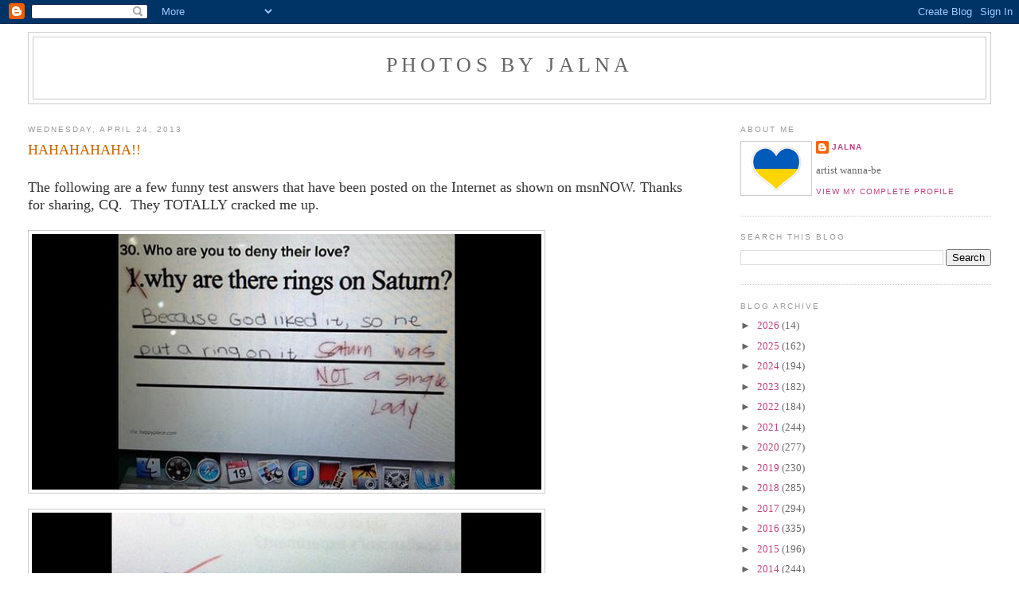

--- FILE ---
content_type: text/html; charset=UTF-8
request_url: https://jalna.blogspot.com/2013/04/hahahahaha.html
body_size: 20777
content:
<!DOCTYPE html>
<html dir='ltr' xmlns='http://www.w3.org/1999/xhtml' xmlns:b='http://www.google.com/2005/gml/b' xmlns:data='http://www.google.com/2005/gml/data' xmlns:expr='http://www.google.com/2005/gml/expr'>
<head>
<link href='https://www.blogger.com/static/v1/widgets/2944754296-widget_css_bundle.css' rel='stylesheet' type='text/css'/>
<link href="//www.iconj.com/ico/w/t/wt60pkxfrw.ico" rel="icon">
<meta content='text/html; charset=UTF-8' http-equiv='Content-Type'/>
<meta content='blogger' name='generator'/>
<link href='https://jalna.blogspot.com/favicon.ico' rel='icon' type='image/x-icon'/>
<link href='https://jalna.blogspot.com/2013/04/hahahahaha.html' rel='canonical'/>
<link rel="alternate" type="application/atom+xml" title="Photos by jalna - Atom" href="https://jalna.blogspot.com/feeds/posts/default" />
<link rel="alternate" type="application/rss+xml" title="Photos by jalna - RSS" href="https://jalna.blogspot.com/feeds/posts/default?alt=rss" />
<link rel="service.post" type="application/atom+xml" title="Photos by jalna - Atom" href="https://www.blogger.com/feeds/3282131801177338433/posts/default" />

<link rel="alternate" type="application/atom+xml" title="Photos by jalna - Atom" href="https://jalna.blogspot.com/feeds/5481932196231912671/comments/default" />
<!--Can't find substitution for tag [blog.ieCssRetrofitLinks]-->
<link href='https://blogger.googleusercontent.com/img/b/R29vZ2xl/AVvXsEiZyGpNOukdMI91SqhTYcOXe2W0HTglXbroXPyKJBBd3JELQjIKE2xgdzRn3LZ7EcYi6iO550clpKNqgeSkUh3YpvvlWbs5iPruayyh2l8C2OddfpVlXT8TxfGsEU4-mjq3hvdPccyK8jo/s640/17336BFCDD44B78B8DC3D6DBCAA8_h316_w628_m5_ccGlBFHFk.jpg' rel='image_src'/>
<meta content='https://jalna.blogspot.com/2013/04/hahahahaha.html' property='og:url'/>
<meta content='HAHAHAHAHA!!' property='og:title'/>
<meta content=' The following are a few funny test answers that have been posted on the Internet as shown on msnNOW. Thanks for sharing, CQ.  They TOTALLY ...' property='og:description'/>
<meta content='https://blogger.googleusercontent.com/img/b/R29vZ2xl/AVvXsEiZyGpNOukdMI91SqhTYcOXe2W0HTglXbroXPyKJBBd3JELQjIKE2xgdzRn3LZ7EcYi6iO550clpKNqgeSkUh3YpvvlWbs5iPruayyh2l8C2OddfpVlXT8TxfGsEU4-mjq3hvdPccyK8jo/w1200-h630-p-k-no-nu/17336BFCDD44B78B8DC3D6DBCAA8_h316_w628_m5_ccGlBFHFk.jpg' property='og:image'/>
<title>Photos by jalna: HAHAHAHAHA!!</title>
<style id='page-skin-1' type='text/css'><!--
/*
-----------------------------------------------
Blogger Template Style
Name:     Minima Stretch
Date:     26 Feb 2004
----------------------------------------------- */
/* Use this with templates/template-twocol.html */
body {
background:#ffffff;
margin:0;
color:#333333;
font:x-small Georgia Serif;
font-size/* */:/**/small;
font-size: /**/small;
text-align: center;
}
a:link {
color:#c04080;
text-decoration:none;
}
a:visited {
color:#e07cae;
text-decoration:none;
}
a:hover {
color:#cc6600;
text-decoration:underline;
}
a img {
border-width:0;
}
/* Header
-----------------------------------------------
*/
#header-wrapper {
margin:0 2% 10px;
border:1px solid #cccccc;
}
#header {
margin: 5px;
border: 1px solid #cccccc;
text-align: center;
color:#666666;
}
#header-inner {
background-position: center;
margin-left: auto;
margin-right: auto;
}
#header h1 {
margin:5px 5px 0;
padding:15px 20px .25em;
line-height:1.2em;
text-transform:uppercase;
letter-spacing:.2em;
font: normal normal 200% Georgia, Serif;
}
#header a {
color:#666666;
text-decoration:none;
}
#header a:hover {
color:#666666;
}
#header .description {
margin:0 5px 5px;
padding:0 20px 15px;
text-transform:uppercase;
letter-spacing:.2em;
line-height: 1.4em;
font: normal normal 78% 'Trebuchet MS', Trebuchet, Arial, Verdana, Sans-serif;
color: #999999;
}
#header img {
margin-left: auto;
margin-right: auto;
}
/* Outer-Wrapper
----------------------------------------------- */
#outer-wrapper {
margin:0;
padding:10px;
text-align:left;
font: normal normal 100% Georgia, Serif;
}
#main-wrapper {
margin-left: 2%;
width: 67%;
float: left;
display: inline;       /* fix for doubling margin in IE */
word-wrap: break-word; /* fix for long text breaking sidebar float in IE */
overflow: hidden;      /* fix for long non-text content breaking IE sidebar float */
}
#sidebar-wrapper {
margin-right: 2%;
width: 25%;
float: right;
display: inline;       /* fix for doubling margin in IE */
word-wrap: break-word; /* fix for long text breaking sidebar float in IE */
overflow: hidden;      /* fix for long non-text content breaking IE sidebar float */
}
/* Headings
----------------------------------------------- */
h2 {
margin:1.5em 0 .75em;
font:normal normal 78% 'Trebuchet MS',Trebuchet,Arial,Verdana,Sans-serif;
line-height: 1.4em;
text-transform:uppercase;
letter-spacing:.2em;
color:#999999;
}
/* Posts
-----------------------------------------------
*/
h2.date-header {
margin:1.5em 0 .5em;
}
.post {
margin:.5em 0 1.5em;
border-bottom:1px dotted #cccccc;
padding-bottom:1.5em;
}
.post h3 {
margin:.25em 0 0;
padding:0 0 4px;
font-size:140%;
font-weight:normal;
line-height:1.4em;
color:#cc6600;
}
.post h3 a, .post h3 a:visited, .post h3 strong {
display:block;
text-decoration:none;
color:#cc6600;
font-weight:normal;
}
.post h3 strong, .post h3 a:hover {
color:#333333;
}
.post-body {
margin:0 0 .75em;
line-height:1.6em;
}
.post-body blockquote {
line-height:1.3em;
}
.post-footer {
margin: .75em 0;
color:#999999;
text-transform:uppercase;
letter-spacing:.1em;
font: normal normal 78% 'Trebuchet MS', Trebuchet, Arial, Verdana, Sans-serif;
line-height: 1.4em;
}
.comment-link {
margin-left:.6em;
}
.post img, table.tr-caption-container {
padding:4px;
border:1px solid #cccccc;
}
.tr-caption-container img {
border: none;
padding: 0;
}
.post blockquote {
margin:1em 20px;
}
.post blockquote p {
margin:.75em 0;
}
/* Comments
----------------------------------------------- */
#comments h4 {
margin:1em 0;
font-weight: bold;
line-height: 1.4em;
text-transform:uppercase;
letter-spacing:.2em;
color: #999999;
}
#comments-block {
margin:1em 0 1.5em;
line-height:1.6em;
}
#comments-block .comment-author {
margin:.5em 0;
}
#comments-block .comment-body {
margin:.25em 0 0;
}
#comments-block .comment-footer {
margin:-.25em 0 2em;
line-height: 1.4em;
text-transform:uppercase;
letter-spacing:.1em;
}
#comments-block .comment-body p {
margin:0 0 .75em;
}
.deleted-comment {
font-style:italic;
color:gray;
}
.feed-links {
clear: both;
line-height: 2.5em;
}
#blog-pager-newer-link {
float: left;
}
#blog-pager-older-link {
float: right;
}
#blog-pager {
text-align: center;
}
/* Sidebar Content
----------------------------------------------- */
.sidebar {
color: #666666;
line-height: 1.5em;
}
.sidebar ul {
list-style:none;
margin:0 0 0;
padding:0 0 0;
}
.sidebar li {
margin:0;
padding-top:0;
padding-right:0;
padding-bottom:.25em;
padding-left:15px;
text-indent:-15px;
line-height:1.5em;
}
.sidebar .widget, .main .widget {
border-bottom:1px dotted #cccccc;
margin:0 0 1.5em;
padding:0 0 1.5em;
}
.main .Blog {
border-bottom-width: 0;
}
/* Profile
----------------------------------------------- */
.profile-img {
float: left;
margin-top: 0;
margin-right: 5px;
margin-bottom: 5px;
margin-left: 0;
padding: 4px;
border: 1px solid #cccccc;
}
.profile-data {
margin:0;
text-transform:uppercase;
letter-spacing:.1em;
font: normal normal 78% 'Trebuchet MS', Trebuchet, Arial, Verdana, Sans-serif;
color: #999999;
font-weight: bold;
line-height: 1.6em;
}
.profile-datablock {
margin:.5em 0 .5em;
}
.profile-textblock {
margin: 0.5em 0;
line-height: 1.6em;
}
.profile-link {
font: normal normal 78% 'Trebuchet MS', Trebuchet, Arial, Verdana, Sans-serif;
text-transform: uppercase;
letter-spacing: .1em;
}
/* Footer
----------------------------------------------- */
#footer {
width:660px;
clear:both;
margin:0 auto;
padding-top:15px;
line-height: 1.6em;
text-transform:uppercase;
letter-spacing:.1em;
text-align: center;
}

--></style>
<link href='https://www.blogger.com/dyn-css/authorization.css?targetBlogID=3282131801177338433&amp;zx=2c9697be-31ef-452d-8c63-72b0e4fc5da3' media='none' onload='if(media!=&#39;all&#39;)media=&#39;all&#39;' rel='stylesheet'/><noscript><link href='https://www.blogger.com/dyn-css/authorization.css?targetBlogID=3282131801177338433&amp;zx=2c9697be-31ef-452d-8c63-72b0e4fc5da3' rel='stylesheet'/></noscript>
<meta name='google-adsense-platform-account' content='ca-host-pub-1556223355139109'/>
<meta name='google-adsense-platform-domain' content='blogspot.com'/>

</head>
<body>
<div class='navbar section' id='navbar'><div class='widget Navbar' data-version='1' id='Navbar1'><script type="text/javascript">
    function setAttributeOnload(object, attribute, val) {
      if(window.addEventListener) {
        window.addEventListener('load',
          function(){ object[attribute] = val; }, false);
      } else {
        window.attachEvent('onload', function(){ object[attribute] = val; });
      }
    }
  </script>
<div id="navbar-iframe-container"></div>
<script type="text/javascript" src="https://apis.google.com/js/platform.js"></script>
<script type="text/javascript">
      gapi.load("gapi.iframes:gapi.iframes.style.bubble", function() {
        if (gapi.iframes && gapi.iframes.getContext) {
          gapi.iframes.getContext().openChild({
              url: 'https://www.blogger.com/navbar/3282131801177338433?po\x3d5481932196231912671\x26origin\x3dhttps://jalna.blogspot.com',
              where: document.getElementById("navbar-iframe-container"),
              id: "navbar-iframe"
          });
        }
      });
    </script><script type="text/javascript">
(function() {
var script = document.createElement('script');
script.type = 'text/javascript';
script.src = '//pagead2.googlesyndication.com/pagead/js/google_top_exp.js';
var head = document.getElementsByTagName('head')[0];
if (head) {
head.appendChild(script);
}})();
</script>
</div></div>
<div id='outer-wrapper'><div id='wrap2'>
<!-- skip links for text browsers -->
<span id='skiplinks' style='display:none;'>
<a href='#main'>skip to main </a> |
      <a href='#sidebar'>skip to sidebar</a>
</span>
<div id='header-wrapper'>
<div class='header section' id='header'><div class='widget Header' data-version='1' id='Header1'>
<div id='header-inner'>
<div class='titlewrapper'>
<h1 class='title'>
<a href='https://jalna.blogspot.com/'>
Photos by jalna
</a>
</h1>
</div>
<div class='descriptionwrapper'>
<p class='description'><span>
</span></p>
</div>
</div>
</div></div>
</div>
<div id='content-wrapper'>
<div id='crosscol-wrapper' style='text-align:center'>
<div class='crosscol no-items section' id='crosscol'></div>
</div>
<div id='main-wrapper'>
<div class='main section' id='main'><div class='widget Blog' data-version='1' id='Blog1'>
<div class='blog-posts hfeed'>

          <div class="date-outer">
        
<h2 class='date-header'><span>Wednesday, April 24, 2013</span></h2>

          <div class="date-posts">
        
<div class='post-outer'>
<div class='post hentry' itemprop='blogPost' itemscope='itemscope' itemtype='http://schema.org/BlogPosting'>
<meta content='https://blogger.googleusercontent.com/img/b/R29vZ2xl/AVvXsEiZyGpNOukdMI91SqhTYcOXe2W0HTglXbroXPyKJBBd3JELQjIKE2xgdzRn3LZ7EcYi6iO550clpKNqgeSkUh3YpvvlWbs5iPruayyh2l8C2OddfpVlXT8TxfGsEU4-mjq3hvdPccyK8jo/s640/17336BFCDD44B78B8DC3D6DBCAA8_h316_w628_m5_ccGlBFHFk.jpg' itemprop='image_url'/>
<meta content='3282131801177338433' itemprop='blogId'/>
<meta content='5481932196231912671' itemprop='postId'/>
<a name='5481932196231912671'></a>
<h3 class='post-title entry-title' itemprop='name'>
HAHAHAHAHA!!
</h3>
<div class='post-header'>
<div class='post-header-line-1'></div>
</div>
<div class='post-body entry-content' id='post-body-5481932196231912671' itemprop='description articleBody'>
<br />
<span style="font-size: large;">The following are a few funny test answers that have been posted on the Internet as shown on msnNOW. Thanks for sharing, CQ. &nbsp;They TOTALLY cracked me up.</span><br />
<br />
<div class="separator" style="clear: both; text-align: center;">
<a href="https://blogger.googleusercontent.com/img/b/R29vZ2xl/AVvXsEiZyGpNOukdMI91SqhTYcOXe2W0HTglXbroXPyKJBBd3JELQjIKE2xgdzRn3LZ7EcYi6iO550clpKNqgeSkUh3YpvvlWbs5iPruayyh2l8C2OddfpVlXT8TxfGsEU4-mjq3hvdPccyK8jo/s1600/17336BFCDD44B78B8DC3D6DBCAA8_h316_w628_m5_ccGlBFHFk.jpg" imageanchor="1" style="clear: left; float: left; margin-bottom: 1em; margin-right: 1em;"><img border="0" height="321" src="https://blogger.googleusercontent.com/img/b/R29vZ2xl/AVvXsEiZyGpNOukdMI91SqhTYcOXe2W0HTglXbroXPyKJBBd3JELQjIKE2xgdzRn3LZ7EcYi6iO550clpKNqgeSkUh3YpvvlWbs5iPruayyh2l8C2OddfpVlXT8TxfGsEU4-mjq3hvdPccyK8jo/s640/17336BFCDD44B78B8DC3D6DBCAA8_h316_w628_m5_ccGlBFHFk.jpg" width="640" /></a></div>
<br />
<div class="separator" style="clear: both; text-align: center;">
<a href="https://blogger.googleusercontent.com/img/b/R29vZ2xl/AVvXsEikX_QnwXswvhyphenhyphenzwI5RMJU2wZFNfXaQ2oiDS5sAI0aNlzIkx1JkQ17gXDNRO-FqCqBorA32FDu-1Hi_rUsV3LpzBO6b-ZFvzjLT8QX_hMIFjy1oqI9A0VmNqhr2x6U6Ki_foBmJn0n0LbY/s1600/233859170CD4D5B99381358F9B30_h316_w628_m5_cyXfCYMOl.jpg" imageanchor="1" style="clear: left; float: left; margin-bottom: 1em; margin-right: 1em;"><img border="0" height="322" src="https://blogger.googleusercontent.com/img/b/R29vZ2xl/AVvXsEikX_QnwXswvhyphenhyphenzwI5RMJU2wZFNfXaQ2oiDS5sAI0aNlzIkx1JkQ17gXDNRO-FqCqBorA32FDu-1Hi_rUsV3LpzBO6b-ZFvzjLT8QX_hMIFjy1oqI9A0VmNqhr2x6U6Ki_foBmJn0n0LbY/s640/233859170CD4D5B99381358F9B30_h316_w628_m5_cyXfCYMOl.jpg" width="640" /></a></div>
<br />
<div class="separator" style="clear: both; text-align: center;">
<a href="https://blogger.googleusercontent.com/img/b/R29vZ2xl/AVvXsEhLJtNywhZkzoZJzNSgjy3Dw4mKHSyUc3F6xUHrEa4uJnpsvfshsFykKKFGka9ArO4VtPLnV1TifB6FLfW7J1EQYP_18oQJhvu04k-LfvI20GoXLSMzFyY4PAR_gnSX2fw_3UUufD12wXs/s1600/2694669DDB247FEB9BD1C7258EF3_h316_w628_m5_cLIgdqxIh.jpg" imageanchor="1" style="clear: left; float: left; margin-bottom: 1em; margin-right: 1em;"><img border="0" height="322" src="https://blogger.googleusercontent.com/img/b/R29vZ2xl/AVvXsEhLJtNywhZkzoZJzNSgjy3Dw4mKHSyUc3F6xUHrEa4uJnpsvfshsFykKKFGka9ArO4VtPLnV1TifB6FLfW7J1EQYP_18oQJhvu04k-LfvI20GoXLSMzFyY4PAR_gnSX2fw_3UUufD12wXs/s640/2694669DDB247FEB9BD1C7258EF3_h316_w628_m5_cLIgdqxIh.jpg" width="640" /></a></div>
<br />
<div class="separator" style="clear: both; text-align: center;">
<a href="https://blogger.googleusercontent.com/img/b/R29vZ2xl/AVvXsEg6yPzt6Jw-0pcIKPoOHeqnsVhnAvUvkTKwAErQJAOQCpLN7uZMbavDLLEoN1A24n2lsi1m_WnQjBAYz_Ku2Zjf53rsXZ78ydL3erZyC6QxYPDu_38Z84DMIOx54jD-0E60UnEyrjMk8PI/s1600/544EDB6A6B599EFE5F81B7B1F6019_h316_w628_m5_cQlTrOKLT.jpg" imageanchor="1" style="clear: left; float: left; margin-bottom: 1em; margin-right: 1em;"><img border="0" height="322" src="https://blogger.googleusercontent.com/img/b/R29vZ2xl/AVvXsEg6yPzt6Jw-0pcIKPoOHeqnsVhnAvUvkTKwAErQJAOQCpLN7uZMbavDLLEoN1A24n2lsi1m_WnQjBAYz_Ku2Zjf53rsXZ78ydL3erZyC6QxYPDu_38Z84DMIOx54jD-0E60UnEyrjMk8PI/s640/544EDB6A6B599EFE5F81B7B1F6019_h316_w628_m5_cQlTrOKLT.jpg" width="640" /></a></div>
<br />
<div class="separator" style="clear: both; text-align: center;">
<a href="https://blogger.googleusercontent.com/img/b/R29vZ2xl/AVvXsEgmaLLp2HukYrp_QfgFX5ifS-Mdbn_4Y2Sx2XxMTbcb-PR7qQsqiq2wAMJ7hra1FG3X3WCXqEXVZ38e-5fhjgd9AYNbxcIF8SDlmgZO1pUJwULvl0lYP_1Xr3sgSJsAfhnQ-GhmTzgBOaQ/s1600/61EADFF71461FA7144EC7A1EC461F_h316_w628_m5_cNGzqKsFB.jpg" imageanchor="1" style="clear: left; float: left; margin-bottom: 1em; margin-right: 1em;"><img border="0" height="322" src="https://blogger.googleusercontent.com/img/b/R29vZ2xl/AVvXsEgmaLLp2HukYrp_QfgFX5ifS-Mdbn_4Y2Sx2XxMTbcb-PR7qQsqiq2wAMJ7hra1FG3X3WCXqEXVZ38e-5fhjgd9AYNbxcIF8SDlmgZO1pUJwULvl0lYP_1Xr3sgSJsAfhnQ-GhmTzgBOaQ/s640/61EADFF71461FA7144EC7A1EC461F_h316_w628_m5_cNGzqKsFB.jpg" width="640" /></a></div>
<br />
<div class="separator" style="clear: both; text-align: center;">
<a href="https://blogger.googleusercontent.com/img/b/R29vZ2xl/AVvXsEgv4dhbSU2lywRRuqF6n_lYEc7Qi-0-2kxfS1B17tsr12YESw4YJkREPiW9NDFRre62VltUfip8wSWop8_ZkxW-FgizBva0uw66BxBTRNka7Oqoo4_iWwGhwGDYe_yeREwUK6q9iegGT9U/s1600/AC3446B6DEBEEAABB7FEA54C32165D_h316_w628_m5_ctYnfGBNJ.jpg" imageanchor="1" style="clear: left; float: left; margin-bottom: 1em; margin-right: 1em;"><img border="0" height="322" src="https://blogger.googleusercontent.com/img/b/R29vZ2xl/AVvXsEgv4dhbSU2lywRRuqF6n_lYEc7Qi-0-2kxfS1B17tsr12YESw4YJkREPiW9NDFRre62VltUfip8wSWop8_ZkxW-FgizBva0uw66BxBTRNka7Oqoo4_iWwGhwGDYe_yeREwUK6q9iegGT9U/s640/AC3446B6DEBEEAABB7FEA54C32165D_h316_w628_m5_ctYnfGBNJ.jpg" width="640" /></a></div>
<br />
<div class="separator" style="clear: both; text-align: center;">
<a href="https://blogger.googleusercontent.com/img/b/R29vZ2xl/AVvXsEhYwAbk0kEJY2XcWJdI2Z86oZO6mc4wkQ-ygcinY3fLmK0qlJWudoGNvEJVpR7Tb0nRN4CaN6KUPuYwPBaJnWSJDFL4-grl2vUahkxu7gX37gjMlPjxEWxxzyuU0h5Nhyz7t7DFRShw0yI/s1600/C577E2EE99CB2137285F697378FE_h316_w628_m5_cfGniGtcP.jpg" imageanchor="1" style="clear: left; float: left; margin-bottom: 1em; margin-right: 1em;"><img border="0" height="322" src="https://blogger.googleusercontent.com/img/b/R29vZ2xl/AVvXsEhYwAbk0kEJY2XcWJdI2Z86oZO6mc4wkQ-ygcinY3fLmK0qlJWudoGNvEJVpR7Tb0nRN4CaN6KUPuYwPBaJnWSJDFL4-grl2vUahkxu7gX37gjMlPjxEWxxzyuU0h5Nhyz7t7DFRShw0yI/s640/C577E2EE99CB2137285F697378FE_h316_w628_m5_cfGniGtcP.jpg" width="640" /></a></div>
<br />
<div class="separator" style="clear: both; text-align: center;">
<a href="https://blogger.googleusercontent.com/img/b/R29vZ2xl/AVvXsEjVp8YtZ0giVBsU2wQHou_ApAihLwRGPQsj6M65KSh6p_dcYACapmo6oKXF9mbmUMgzMW6UXLF34QcySEnjlt2rP0txk3Q0ocoe66gSEJaswWj382GHN1C2LJkN84SzQBMasjlTn6DpHLA/s1600/CBCDCCDF11572E8D3F8AAAE754_h316_w628_m5_clqKdrTFz.jpg" imageanchor="1" style="clear: left; float: left; margin-bottom: 1em; margin-right: 1em;"><img border="0" height="322" src="https://blogger.googleusercontent.com/img/b/R29vZ2xl/AVvXsEjVp8YtZ0giVBsU2wQHou_ApAihLwRGPQsj6M65KSh6p_dcYACapmo6oKXF9mbmUMgzMW6UXLF34QcySEnjlt2rP0txk3Q0ocoe66gSEJaswWj382GHN1C2LJkN84SzQBMasjlTn6DpHLA/s640/CBCDCCDF11572E8D3F8AAAE754_h316_w628_m5_clqKdrTFz.jpg" width="640" /></a></div>
<br />
<div class="separator" style="clear: both; text-align: center;">
<a href="https://blogger.googleusercontent.com/img/b/R29vZ2xl/AVvXsEjAh6JHICsjby6v8d7Gs6CZvqm50t-FYeJAZWX14al4EcfmFmUAlBQkanODHWJWNRyx3VR9Gh7yNrKIzcGoLa84A4dwgbECsl9PJgLOFhWl2Ch88n3QR_nyhrQtl-6oxTsAM0wo7XhFrz8/s1600/CF42EFC06C6F79E2430885C1E2C21_h316_w628_m5_ccIATlGdp.jpg" imageanchor="1" style="clear: left; float: left; margin-bottom: 1em; margin-right: 1em;"><img border="0" height="322" src="https://blogger.googleusercontent.com/img/b/R29vZ2xl/AVvXsEjAh6JHICsjby6v8d7Gs6CZvqm50t-FYeJAZWX14al4EcfmFmUAlBQkanODHWJWNRyx3VR9Gh7yNrKIzcGoLa84A4dwgbECsl9PJgLOFhWl2Ch88n3QR_nyhrQtl-6oxTsAM0wo7XhFrz8/s640/CF42EFC06C6F79E2430885C1E2C21_h316_w628_m5_ccIATlGdp.jpg" width="640" /></a></div>
<br />
<div class="separator" style="clear: both; text-align: center;">
<a href="https://blogger.googleusercontent.com/img/b/R29vZ2xl/AVvXsEi8BiJUu5sABXRRcJZ_1SIFohG60e8He1YoutohFwU9ozxZPJaUTgRB_-GXO0SA8t5CpwMXrRJLUSelQoIE0O-WU1MPJ18L3M4HdpQNUTyt3zGpEsTWHl9sqI4jylnPEOcY90fJ7AkcjD4/s1600/DB6AC4847CD17A77861FE87349B73F_h316_w628_m5_cqoklIlKj.jpg" imageanchor="1" style="clear: left; float: left; margin-bottom: 1em; margin-right: 1em;"><img border="0" height="322" src="https://blogger.googleusercontent.com/img/b/R29vZ2xl/AVvXsEi8BiJUu5sABXRRcJZ_1SIFohG60e8He1YoutohFwU9ozxZPJaUTgRB_-GXO0SA8t5CpwMXrRJLUSelQoIE0O-WU1MPJ18L3M4HdpQNUTyt3zGpEsTWHl9sqI4jylnPEOcY90fJ7AkcjD4/s640/DB6AC4847CD17A77861FE87349B73F_h316_w628_m5_cqoklIlKj.jpg" width="640" /></a></div>
<br />
<div class="separator" style="clear: both; text-align: center;">
<a href="https://blogger.googleusercontent.com/img/b/R29vZ2xl/AVvXsEhuTk_Hb_72qyme9sAuTNQczLo1u9yss_vzS56fJ43X-46V_RTefHddnGErRtSygbwFWOPGvp7tk3laDfKCYz9K-3WLJoib_wXjN6KB2-t-Pwpp3-GjTuf8px-JsnHCJVcgn5LNKppk5EU/s1600/DCE1795904BB0C520EE47A3233FA_h316_w628_m5_cWsgxijno.jpg" imageanchor="1" style="clear: left; float: left; margin-bottom: 1em; margin-right: 1em;"><img border="0" height="322" src="https://blogger.googleusercontent.com/img/b/R29vZ2xl/AVvXsEhuTk_Hb_72qyme9sAuTNQczLo1u9yss_vzS56fJ43X-46V_RTefHddnGErRtSygbwFWOPGvp7tk3laDfKCYz9K-3WLJoib_wXjN6KB2-t-Pwpp3-GjTuf8px-JsnHCJVcgn5LNKppk5EU/s640/DCE1795904BB0C520EE47A3233FA_h316_w628_m5_cWsgxijno.jpg" width="640" /></a></div>
<br />
<div class="separator" style="clear: both; text-align: center;">
<a href="https://blogger.googleusercontent.com/img/b/R29vZ2xl/AVvXsEgBEw-zHBLRoc1twZ3w36aID4gw_Q-hC3Of1cbgV2N25ltxUkGKKnd6qSgmmecOa17BrvYEqYfzKKtUQNSL8A8ceNjo3nfFQthETZo4c0jQ-8gVIwgg8EGpklXYCcEJPNHNgZIUeb7RqeQ/s1600/E7CCB0836E5B38C3AE35B7CA2521_h316_w628_m5_chpEzuGUw.jpg" imageanchor="1" style="clear: left; float: left; margin-bottom: 1em; margin-right: 1em;"><img border="0" height="322" src="https://blogger.googleusercontent.com/img/b/R29vZ2xl/AVvXsEgBEw-zHBLRoc1twZ3w36aID4gw_Q-hC3Of1cbgV2N25ltxUkGKKnd6qSgmmecOa17BrvYEqYfzKKtUQNSL8A8ceNjo3nfFQthETZo4c0jQ-8gVIwgg8EGpklXYCcEJPNHNgZIUeb7RqeQ/s640/E7CCB0836E5B38C3AE35B7CA2521_h316_w628_m5_chpEzuGUw.jpg" width="640" /></a></div>
<br />
<div class="separator" style="clear: both; text-align: center;">
<a href="https://blogger.googleusercontent.com/img/b/R29vZ2xl/AVvXsEja2vsd80AT4R1-1VZTlIapdkZmcQmVSGDfbffTOIuWfSdW1L4I50BSOde6EvHJFmUM5EqAeRGPnaBrCrwfKyd3dL9JduroLs2IK3N3oX6MA8i7EK01-QVMt8Su0csIOlu8xAGf_Yn9sGg/s1600/E8853EEFB751431863281973764C_h316_w628_m5_cvHdJIuSb.jpg" imageanchor="1" style="clear: left; float: left; margin-bottom: 1em; margin-right: 1em;"><img border="0" height="322" src="https://blogger.googleusercontent.com/img/b/R29vZ2xl/AVvXsEja2vsd80AT4R1-1VZTlIapdkZmcQmVSGDfbffTOIuWfSdW1L4I50BSOde6EvHJFmUM5EqAeRGPnaBrCrwfKyd3dL9JduroLs2IK3N3oX6MA8i7EK01-QVMt8Su0csIOlu8xAGf_Yn9sGg/s640/E8853EEFB751431863281973764C_h316_w628_m5_cvHdJIuSb.jpg" width="640" /></a></div>
<br />
<div class="separator" style="clear: both; text-align: center;">
<a href="https://blogger.googleusercontent.com/img/b/R29vZ2xl/AVvXsEg-yvzeXsoZb9uczNUN_6cUMrkVlfjuddaralEuRYk8BrPQo0jNSMMJm4W03hQbMikuEs0DvHZPctyyfsIRIZLXnowPWAvur-x7cHcgm5FuyCos_-4r8zC1_titQwiKz1ahIGm751CUHbw/s1600/EF781BEF9983BD5D2EC344128B46_h316_w628_m5_cLdFcQYQo.jpg" imageanchor="1" style="clear: left; float: left; margin-bottom: 1em; margin-right: 1em;"><img border="0" height="322" src="https://blogger.googleusercontent.com/img/b/R29vZ2xl/AVvXsEg-yvzeXsoZb9uczNUN_6cUMrkVlfjuddaralEuRYk8BrPQo0jNSMMJm4W03hQbMikuEs0DvHZPctyyfsIRIZLXnowPWAvur-x7cHcgm5FuyCos_-4r8zC1_titQwiKz1ahIGm751CUHbw/s640/EF781BEF9983BD5D2EC344128B46_h316_w628_m5_cLdFcQYQo.jpg" width="640" /></a></div>
<br />
<div class="separator" style="clear: both; text-align: center;">
<a href="https://blogger.googleusercontent.com/img/b/R29vZ2xl/AVvXsEiVib2c-gTq5XONV6razOucYt5NKtAjFRJbrIYCJhTa9grG4ZIxAQ-IGip4oLEvgZ0harIxi0Keigt8cElEoomkXFO1v0yogs5aWf3IyONN3Pec8uXL_6P9B5ID2EqTQZJCcVOlJDqdJEw/s1600/F475388DC32F6A49222C419F50DDE4_h316_w628_m5_cqNGYyNPl.jpg" imageanchor="1" style="clear: left; float: left; margin-bottom: 1em; margin-right: 1em;"><img border="0" height="322" src="https://blogger.googleusercontent.com/img/b/R29vZ2xl/AVvXsEiVib2c-gTq5XONV6razOucYt5NKtAjFRJbrIYCJhTa9grG4ZIxAQ-IGip4oLEvgZ0harIxi0Keigt8cElEoomkXFO1v0yogs5aWf3IyONN3Pec8uXL_6P9B5ID2EqTQZJCcVOlJDqdJEw/s640/F475388DC32F6A49222C419F50DDE4_h316_w628_m5_cqNGYyNPl.jpg" width="640" /></a></div>
<br />
<div class="separator" style="clear: both; text-align: center;">
<a href="https://blogger.googleusercontent.com/img/b/R29vZ2xl/AVvXsEi6u-24VcLwlCNLvW_9mh2_Ou-X-HksHBZ0r8G6ffBpHgW3mU0zxJldOPreBo39qN2v0UT1jpz6S5djpxv1WiuQ36oM7gssuZ7sdd4lA6dF40_9O5VG-loUtnxe99yX-Tg7b6xES2P1fhI/s1600/F88A7B23C04F3757E9CC583ADF14_h316_w628_m5_cdybpsGfM.jpg" imageanchor="1" style="clear: left; float: left; margin-bottom: 1em; margin-right: 1em;"><img border="0" height="322" src="https://blogger.googleusercontent.com/img/b/R29vZ2xl/AVvXsEi6u-24VcLwlCNLvW_9mh2_Ou-X-HksHBZ0r8G6ffBpHgW3mU0zxJldOPreBo39qN2v0UT1jpz6S5djpxv1WiuQ36oM7gssuZ7sdd4lA6dF40_9O5VG-loUtnxe99yX-Tg7b6xES2P1fhI/s640/F88A7B23C04F3757E9CC583ADF14_h316_w628_m5_cdybpsGfM.jpg" width="640" /></a></div>
<br />
<div class="separator" style="clear: both; text-align: center;">
<a href="https://blogger.googleusercontent.com/img/b/R29vZ2xl/AVvXsEinGhPn8DaaG86lWTCqhpI57HKtA-_76O7OTAhgFR1SAvkE8ykkHHhSaOjZ-zTartTT7XYg6ik9blawrUqUUPNtLV-klt8MiA3qxtEuHgl1gEm98tm2hodquSSieniIk2BAP6fYkFgkLsU/s1600/FEEC7A18DBF9AD26BEBDCCD77D3BE_h316_w628_m5_cJKZQKZKt.jpg" imageanchor="1" style="clear: left; float: left; margin-bottom: 1em; margin-right: 1em;"><img border="0" height="322" src="https://blogger.googleusercontent.com/img/b/R29vZ2xl/AVvXsEinGhPn8DaaG86lWTCqhpI57HKtA-_76O7OTAhgFR1SAvkE8ykkHHhSaOjZ-zTartTT7XYg6ik9blawrUqUUPNtLV-klt8MiA3qxtEuHgl1gEm98tm2hodquSSieniIk2BAP6fYkFgkLsU/s640/FEEC7A18DBF9AD26BEBDCCD77D3BE_h316_w628_m5_cJKZQKZKt.jpg" width="640" /></a></div>
<br />
<div class="separator" style="clear: both; text-align: center;">
<a href="https://blogger.googleusercontent.com/img/b/R29vZ2xl/AVvXsEjlIX9gbIIZGcD1J5WTmDMc_mMztbi4hBXL3P17JoZS1y5nI35_W12pGppU5TzraolHS1K2o5NAVnTKLAr2uQfGsJ8OykJW7ktLbFeMwCV6LKeebM-3hPfXQ8CWLnKu2IID9v0GWVWS-tQ/s1600/1548D02ABF2A4761E3620BB57F20_h316_w628_m5_csueNygRB.jpg" imageanchor="1" style="clear: left; float: left; margin-bottom: 1em; margin-right: 1em;"><img border="0" height="322" src="https://blogger.googleusercontent.com/img/b/R29vZ2xl/AVvXsEjlIX9gbIIZGcD1J5WTmDMc_mMztbi4hBXL3P17JoZS1y5nI35_W12pGppU5TzraolHS1K2o5NAVnTKLAr2uQfGsJ8OykJW7ktLbFeMwCV6LKeebM-3hPfXQ8CWLnKu2IID9v0GWVWS-tQ/s640/1548D02ABF2A4761E3620BB57F20_h316_w628_m5_csueNygRB.jpg" width="640" /></a></div>
<br />
<br />
<div class="separator" style="clear: both; text-align: center;">
<a href="https://blogger.googleusercontent.com/img/b/R29vZ2xl/AVvXsEhYbVB10L1JdbQyu3ihXofCacAEvpvea97kyMIIfGDvTOwwxAT3C76Mm0aQQpvsXqewTmVatNriC_tVYt6Pghq_VS_Dbroh5V_eSIlZscX4O43HhbKBGQ0uwyh3peUiaBS8q9WuUn0hGAw/s1600/get-attachment.aspx.jpg" imageanchor="1" style="clear: left; float: left; margin-bottom: 1em; margin-right: 1em;"><br /></a><a href="https://blogger.googleusercontent.com/img/b/R29vZ2xl/AVvXsEhYbVB10L1JdbQyu3ihXofCacAEvpvea97kyMIIfGDvTOwwxAT3C76Mm0aQQpvsXqewTmVatNriC_tVYt6Pghq_VS_Dbroh5V_eSIlZscX4O43HhbKBGQ0uwyh3peUiaBS8q9WuUn0hGAw/s1600/get-attachment.aspx.jpg" imageanchor="1" style="clear: left; float: left; margin-bottom: 1em; margin-right: 1em; text-align: left;"><img border="0" height="640" src="https://blogger.googleusercontent.com/img/b/R29vZ2xl/AVvXsEhYbVB10L1JdbQyu3ihXofCacAEvpvea97kyMIIfGDvTOwwxAT3C76Mm0aQQpvsXqewTmVatNriC_tVYt6Pghq_VS_Dbroh5V_eSIlZscX4O43HhbKBGQ0uwyh3peUiaBS8q9WuUn0hGAw/s640/get-attachment.aspx.jpg" width="492" /></a></div>
<div style="text-align: left;">
<span style="font-size: large;">Jacob, thanks for sending me this last one. It is hilarious!!!</span></div>
<div style='clear: both;'></div>
</div>
<div class='post-footer'>
<div class='post-footer-line post-footer-line-1'><span class='post-author vcard'>
Posted by
<span class='fn' itemprop='author' itemscope='itemscope' itemtype='http://schema.org/Person'>
<meta content='https://www.blogger.com/profile/16136981767715115943' itemprop='url'/>
<a class='g-profile' href='https://www.blogger.com/profile/16136981767715115943' rel='author' title='author profile'>
<span itemprop='name'>jalna</span>
</a>
</span>
</span>
<span class='post-timestamp'>
at
<meta content='https://jalna.blogspot.com/2013/04/hahahahaha.html' itemprop='url'/>
<a class='timestamp-link' href='https://jalna.blogspot.com/2013/04/hahahahaha.html' rel='bookmark' title='permanent link'><abbr class='published' itemprop='datePublished' title='2013-04-24T06:19:00-10:00'>6:19&#8239;AM</abbr></a>
</span>
<span class='post-comment-link'>
</span>
<span class='post-icons'>
<span class='item-action'>
<a href='https://www.blogger.com/email-post/3282131801177338433/5481932196231912671' title='Email Post'>
<img alt="" class="icon-action" height="13" src="//img1.blogblog.com/img/icon18_email.gif" width="18">
</a>
</span>
<span class='item-control blog-admin pid-520604205'>
<a href='https://www.blogger.com/post-edit.g?blogID=3282131801177338433&postID=5481932196231912671&from=pencil' title='Edit Post'>
<img alt='' class='icon-action' height='18' src='https://resources.blogblog.com/img/icon18_edit_allbkg.gif' width='18'/>
</a>
</span>
</span>
</div>
<div class='post-footer-line post-footer-line-2'><span class='post-labels'>
</span>
</div>
<div class='post-footer-line post-footer-line-3'><span class='post-location'>
</span>
</div>
</div>
</div>
<div class='comments' id='comments'>
<a name='comments'></a>
<h4>10 comments:</h4>
<div id='Blog1_comments-block-wrapper'>
<dl class='avatar-comment-indent' id='comments-block'>
<dt class='comment-author ' id='c2884927318627147254'>
<a name='c2884927318627147254'></a>
<div class="avatar-image-container vcard"><span dir="ltr"><a href="https://www.blogger.com/profile/00072205208151993443" target="" rel="nofollow" onclick="" class="avatar-hovercard" id="av-2884927318627147254-00072205208151993443"><img src="https://resources.blogblog.com/img/blank.gif" width="35" height="35" class="delayLoad" style="display: none;" longdesc="//blogger.googleusercontent.com/img/b/R29vZ2xl/AVvXsEgWgZQAbvOMPcGlSWYGfRpkHSszMZOmrkoyyi8XL1AajF6owR0cJkR8-DMi25iVts6WBnQStYso6UoHjIlxX-uLnxWV7lau42jBMjQqgI6ipaNkMm5O1bzGxdteIpR2h_w/s45-c/404284_163046240478623_100003197440964_240834_710900440_n.jpg" alt="" title="Erick">

<noscript><img src="//blogger.googleusercontent.com/img/b/R29vZ2xl/AVvXsEgWgZQAbvOMPcGlSWYGfRpkHSszMZOmrkoyyi8XL1AajF6owR0cJkR8-DMi25iVts6WBnQStYso6UoHjIlxX-uLnxWV7lau42jBMjQqgI6ipaNkMm5O1bzGxdteIpR2h_w/s45-c/404284_163046240478623_100003197440964_240834_710900440_n.jpg" width="35" height="35" class="photo" alt=""></noscript></a></span></div>
<a href='https://www.blogger.com/profile/00072205208151993443' rel='nofollow'>Erick</a>
said...
</dt>
<dd class='comment-body' id='Blog1_cmt-2884927318627147254'>
<p>
Ha, ha, too funny!
</p>
</dd>
<dd class='comment-footer'>
<span class='comment-timestamp'>
<a href='https://jalna.blogspot.com/2013/04/hahahahaha.html?showComment=1366825551695#c2884927318627147254' title='comment permalink'>
April 24, 2013 at 7:45&#8239;AM
</a>
<span class='item-control blog-admin pid-1123715514'>
<a class='comment-delete' href='https://www.blogger.com/comment/delete/3282131801177338433/2884927318627147254' title='Delete Comment'>
<img src='https://resources.blogblog.com/img/icon_delete13.gif'/>
</a>
</span>
</span>
</dd>
<dt class='comment-author blog-author' id='c6388791694882294549'>
<a name='c6388791694882294549'></a>
<div class="avatar-image-container vcard"><span dir="ltr"><a href="https://www.blogger.com/profile/16136981767715115943" target="" rel="nofollow" onclick="" class="avatar-hovercard" id="av-6388791694882294549-16136981767715115943"><img src="https://resources.blogblog.com/img/blank.gif" width="35" height="35" class="delayLoad" style="display: none;" longdesc="//blogger.googleusercontent.com/img/b/R29vZ2xl/AVvXsEhytgOUYdNxGTSBQfZ_M5EFEXCVQcb8Vd0JPb9uR0wXnualTG7wNGJeKNY_myprzG_iG9F7cdzyHJqZnorOSQf9oE773VMXryM74VpiPFI4LJzBMuUzApbrX3FEgYwbaA/s45-c/Screen+Shot+2022-03-14+at+2.56.37+PM.jpg" alt="" title="jalna">

<noscript><img src="//blogger.googleusercontent.com/img/b/R29vZ2xl/AVvXsEhytgOUYdNxGTSBQfZ_M5EFEXCVQcb8Vd0JPb9uR0wXnualTG7wNGJeKNY_myprzG_iG9F7cdzyHJqZnorOSQf9oE773VMXryM74VpiPFI4LJzBMuUzApbrX3FEgYwbaA/s45-c/Screen+Shot+2022-03-14+at+2.56.37+PM.jpg" width="35" height="35" class="photo" alt=""></noscript></a></span></div>
<a href='https://www.blogger.com/profile/16136981767715115943' rel='nofollow'>jalna</a>
said...
</dt>
<dd class='comment-body' id='Blog1_cmt-6388791694882294549'>
<p>
:)
</p>
</dd>
<dd class='comment-footer'>
<span class='comment-timestamp'>
<a href='https://jalna.blogspot.com/2013/04/hahahahaha.html?showComment=1366910194255#c6388791694882294549' title='comment permalink'>
April 25, 2013 at 7:16&#8239;AM
</a>
<span class='item-control blog-admin pid-520604205'>
<a class='comment-delete' href='https://www.blogger.com/comment/delete/3282131801177338433/6388791694882294549' title='Delete Comment'>
<img src='https://resources.blogblog.com/img/icon_delete13.gif'/>
</a>
</span>
</span>
</dd>
<dt class='comment-author ' id='c5071419358155462902'>
<a name='c5071419358155462902'></a>
<div class="avatar-image-container avatar-stock"><span dir="ltr"><a href="https://www.blogger.com/profile/14995486273530072518" target="" rel="nofollow" onclick="" class="avatar-hovercard" id="av-5071419358155462902-14995486273530072518"><img src="//www.blogger.com/img/blogger_logo_round_35.png" width="35" height="35" alt="" title=":) josefina :)">

</a></span></div>
<a href='https://www.blogger.com/profile/14995486273530072518' rel='nofollow'>:) josefina :)</a>
said...
</dt>
<dd class='comment-body' id='Blog1_cmt-5071419358155462902'>
<p>
LOL! I seriously laughed out loud, that my family asked what was going on? :)
</p>
</dd>
<dd class='comment-footer'>
<span class='comment-timestamp'>
<a href='https://jalna.blogspot.com/2013/04/hahahahaha.html?showComment=1367216358759#c5071419358155462902' title='comment permalink'>
April 28, 2013 at 8:19&#8239;PM
</a>
<span class='item-control blog-admin pid-335830773'>
<a class='comment-delete' href='https://www.blogger.com/comment/delete/3282131801177338433/5071419358155462902' title='Delete Comment'>
<img src='https://resources.blogblog.com/img/icon_delete13.gif'/>
</a>
</span>
</span>
</dd>
<dt class='comment-author blog-author' id='c2324076977191269353'>
<a name='c2324076977191269353'></a>
<div class="avatar-image-container vcard"><span dir="ltr"><a href="https://www.blogger.com/profile/16136981767715115943" target="" rel="nofollow" onclick="" class="avatar-hovercard" id="av-2324076977191269353-16136981767715115943"><img src="https://resources.blogblog.com/img/blank.gif" width="35" height="35" class="delayLoad" style="display: none;" longdesc="//blogger.googleusercontent.com/img/b/R29vZ2xl/AVvXsEhytgOUYdNxGTSBQfZ_M5EFEXCVQcb8Vd0JPb9uR0wXnualTG7wNGJeKNY_myprzG_iG9F7cdzyHJqZnorOSQf9oE773VMXryM74VpiPFI4LJzBMuUzApbrX3FEgYwbaA/s45-c/Screen+Shot+2022-03-14+at+2.56.37+PM.jpg" alt="" title="jalna">

<noscript><img src="//blogger.googleusercontent.com/img/b/R29vZ2xl/AVvXsEhytgOUYdNxGTSBQfZ_M5EFEXCVQcb8Vd0JPb9uR0wXnualTG7wNGJeKNY_myprzG_iG9F7cdzyHJqZnorOSQf9oE773VMXryM74VpiPFI4LJzBMuUzApbrX3FEgYwbaA/s45-c/Screen+Shot+2022-03-14+at+2.56.37+PM.jpg" width="35" height="35" class="photo" alt=""></noscript></a></span></div>
<a href='https://www.blogger.com/profile/16136981767715115943' rel='nofollow'>jalna</a>
said...
</dt>
<dd class='comment-body' id='Blog1_cmt-2324076977191269353'>
<p>
HAHAHAHA!. So heeelarious, yah, Jos!
</p>
</dd>
<dd class='comment-footer'>
<span class='comment-timestamp'>
<a href='https://jalna.blogspot.com/2013/04/hahahahaha.html?showComment=1367255417995#c2324076977191269353' title='comment permalink'>
April 29, 2013 at 7:10&#8239;AM
</a>
<span class='item-control blog-admin pid-520604205'>
<a class='comment-delete' href='https://www.blogger.com/comment/delete/3282131801177338433/2324076977191269353' title='Delete Comment'>
<img src='https://resources.blogblog.com/img/icon_delete13.gif'/>
</a>
</span>
</span>
</dd>
<dt class='comment-author ' id='c7577177642409542902'>
<a name='c7577177642409542902'></a>
<div class="avatar-image-container vcard"><span dir="ltr"><a href="https://www.blogger.com/profile/08056339055715515833" target="" rel="nofollow" onclick="" class="avatar-hovercard" id="av-7577177642409542902-08056339055715515833"><img src="https://resources.blogblog.com/img/blank.gif" width="35" height="35" class="delayLoad" style="display: none;" longdesc="//blogger.googleusercontent.com/img/b/R29vZ2xl/AVvXsEjUJSgraDsBRuGQ3MgVAl5DMiKNAc8dXN5r8W6cF7NcdQIrm5rS5LWg4A0uaX5g7BtUSzyFLtyBB7lk3PvClVBVlEQgpsho0YU1PrJiLcG000nQV5C0zaHIZK0FAvyKDw/s45-c/_MG_0888-Edit2.jpg" alt="" title="Nippon Nin">

<noscript><img src="//blogger.googleusercontent.com/img/b/R29vZ2xl/AVvXsEjUJSgraDsBRuGQ3MgVAl5DMiKNAc8dXN5r8W6cF7NcdQIrm5rS5LWg4A0uaX5g7BtUSzyFLtyBB7lk3PvClVBVlEQgpsho0YU1PrJiLcG000nQV5C0zaHIZK0FAvyKDw/s45-c/_MG_0888-Edit2.jpg" width="35" height="35" class="photo" alt=""></noscript></a></span></div>
<a href='https://www.blogger.com/profile/08056339055715515833' rel='nofollow'>Nippon Nin</a>
said...
</dt>
<dd class='comment-body' id='Blog1_cmt-7577177642409542902'>
<p>
FUNNY!!! I love the last one - the teacher has sense of humor too. The giraffe one is great.  
</p>
</dd>
<dd class='comment-footer'>
<span class='comment-timestamp'>
<a href='https://jalna.blogspot.com/2013/04/hahahahaha.html?showComment=1367337927445#c7577177642409542902' title='comment permalink'>
April 30, 2013 at 6:05&#8239;AM
</a>
<span class='item-control blog-admin pid-811522300'>
<a class='comment-delete' href='https://www.blogger.com/comment/delete/3282131801177338433/7577177642409542902' title='Delete Comment'>
<img src='https://resources.blogblog.com/img/icon_delete13.gif'/>
</a>
</span>
</span>
</dd>
<dt class='comment-author blog-author' id='c6936090912443048981'>
<a name='c6936090912443048981'></a>
<div class="avatar-image-container vcard"><span dir="ltr"><a href="https://www.blogger.com/profile/16136981767715115943" target="" rel="nofollow" onclick="" class="avatar-hovercard" id="av-6936090912443048981-16136981767715115943"><img src="https://resources.blogblog.com/img/blank.gif" width="35" height="35" class="delayLoad" style="display: none;" longdesc="//blogger.googleusercontent.com/img/b/R29vZ2xl/AVvXsEhytgOUYdNxGTSBQfZ_M5EFEXCVQcb8Vd0JPb9uR0wXnualTG7wNGJeKNY_myprzG_iG9F7cdzyHJqZnorOSQf9oE773VMXryM74VpiPFI4LJzBMuUzApbrX3FEgYwbaA/s45-c/Screen+Shot+2022-03-14+at+2.56.37+PM.jpg" alt="" title="jalna">

<noscript><img src="//blogger.googleusercontent.com/img/b/R29vZ2xl/AVvXsEhytgOUYdNxGTSBQfZ_M5EFEXCVQcb8Vd0JPb9uR0wXnualTG7wNGJeKNY_myprzG_iG9F7cdzyHJqZnorOSQf9oE773VMXryM74VpiPFI4LJzBMuUzApbrX3FEgYwbaA/s45-c/Screen+Shot+2022-03-14+at+2.56.37+PM.jpg" width="35" height="35" class="photo" alt=""></noscript></a></span></div>
<a href='https://www.blogger.com/profile/16136981767715115943' rel='nofollow'>jalna</a>
said...
</dt>
<dd class='comment-body' id='Blog1_cmt-6936090912443048981'>
<p>
I know Akemi!  I think the seahorse vs. barnacles is my favorite one.
</p>
</dd>
<dd class='comment-footer'>
<span class='comment-timestamp'>
<a href='https://jalna.blogspot.com/2013/04/hahahahaha.html?showComment=1367346110090#c6936090912443048981' title='comment permalink'>
April 30, 2013 at 8:21&#8239;AM
</a>
<span class='item-control blog-admin pid-520604205'>
<a class='comment-delete' href='https://www.blogger.com/comment/delete/3282131801177338433/6936090912443048981' title='Delete Comment'>
<img src='https://resources.blogblog.com/img/icon_delete13.gif'/>
</a>
</span>
</span>
</dd>
<dt class='comment-author ' id='c6940918683964183284'>
<a name='c6940918683964183284'></a>
<div class="avatar-image-container avatar-stock"><span dir="ltr"><img src="//resources.blogblog.com/img/blank.gif" width="35" height="35" alt="" title="gracie">

</span></div>
gracie
said...
</dt>
<dd class='comment-body' id='Blog1_cmt-6940918683964183284'>
<p>
HAHAHAHAHA!
</p>
</dd>
<dd class='comment-footer'>
<span class='comment-timestamp'>
<a href='https://jalna.blogspot.com/2013/04/hahahahaha.html?showComment=1367435572830#c6940918683964183284' title='comment permalink'>
May 1, 2013 at 9:12&#8239;AM
</a>
<span class='item-control blog-admin pid-864981173'>
<a class='comment-delete' href='https://www.blogger.com/comment/delete/3282131801177338433/6940918683964183284' title='Delete Comment'>
<img src='https://resources.blogblog.com/img/icon_delete13.gif'/>
</a>
</span>
</span>
</dd>
<dt class='comment-author blog-author' id='c3346234714513223259'>
<a name='c3346234714513223259'></a>
<div class="avatar-image-container vcard"><span dir="ltr"><a href="https://www.blogger.com/profile/16136981767715115943" target="" rel="nofollow" onclick="" class="avatar-hovercard" id="av-3346234714513223259-16136981767715115943"><img src="https://resources.blogblog.com/img/blank.gif" width="35" height="35" class="delayLoad" style="display: none;" longdesc="//blogger.googleusercontent.com/img/b/R29vZ2xl/AVvXsEhytgOUYdNxGTSBQfZ_M5EFEXCVQcb8Vd0JPb9uR0wXnualTG7wNGJeKNY_myprzG_iG9F7cdzyHJqZnorOSQf9oE773VMXryM74VpiPFI4LJzBMuUzApbrX3FEgYwbaA/s45-c/Screen+Shot+2022-03-14+at+2.56.37+PM.jpg" alt="" title="jalna">

<noscript><img src="//blogger.googleusercontent.com/img/b/R29vZ2xl/AVvXsEhytgOUYdNxGTSBQfZ_M5EFEXCVQcb8Vd0JPb9uR0wXnualTG7wNGJeKNY_myprzG_iG9F7cdzyHJqZnorOSQf9oE773VMXryM74VpiPFI4LJzBMuUzApbrX3FEgYwbaA/s45-c/Screen+Shot+2022-03-14+at+2.56.37+PM.jpg" width="35" height="35" class="photo" alt=""></noscript></a></span></div>
<a href='https://www.blogger.com/profile/16136981767715115943' rel='nofollow'>jalna</a>
said...
</dt>
<dd class='comment-body' id='Blog1_cmt-3346234714513223259'>
<p>
Ditto, Gracie!
</p>
</dd>
<dd class='comment-footer'>
<span class='comment-timestamp'>
<a href='https://jalna.blogspot.com/2013/04/hahahahaha.html?showComment=1367478006773#c3346234714513223259' title='comment permalink'>
May 1, 2013 at 9:00&#8239;PM
</a>
<span class='item-control blog-admin pid-520604205'>
<a class='comment-delete' href='https://www.blogger.com/comment/delete/3282131801177338433/3346234714513223259' title='Delete Comment'>
<img src='https://resources.blogblog.com/img/icon_delete13.gif'/>
</a>
</span>
</span>
</dd>
<dt class='comment-author ' id='c5735193105781509963'>
<a name='c5735193105781509963'></a>
<div class="avatar-image-container avatar-stock"><span dir="ltr"><a href="http://honoluluaunty.com" target="" rel="nofollow" onclick=""><img src="//resources.blogblog.com/img/blank.gif" width="35" height="35" alt="" title="Honolulu Aunty">

</a></span></div>
<a href='http://honoluluaunty.com' rel='nofollow'>Honolulu Aunty</a>
said...
</dt>
<dd class='comment-body' id='Blog1_cmt-5735193105781509963'>
<p>
So funny - thank you!!  I really needed to laugh and bust the grouchy mood I was in.<br />I check your site whenever I need a lift.<br />Sarah aka one nother Aunty
</p>
</dd>
<dd class='comment-footer'>
<span class='comment-timestamp'>
<a href='https://jalna.blogspot.com/2013/04/hahahahaha.html?showComment=1367486136675#c5735193105781509963' title='comment permalink'>
May 1, 2013 at 11:15&#8239;PM
</a>
<span class='item-control blog-admin pid-864981173'>
<a class='comment-delete' href='https://www.blogger.com/comment/delete/3282131801177338433/5735193105781509963' title='Delete Comment'>
<img src='https://resources.blogblog.com/img/icon_delete13.gif'/>
</a>
</span>
</span>
</dd>
<dt class='comment-author blog-author' id='c6210879352499954589'>
<a name='c6210879352499954589'></a>
<div class="avatar-image-container vcard"><span dir="ltr"><a href="https://www.blogger.com/profile/16136981767715115943" target="" rel="nofollow" onclick="" class="avatar-hovercard" id="av-6210879352499954589-16136981767715115943"><img src="https://resources.blogblog.com/img/blank.gif" width="35" height="35" class="delayLoad" style="display: none;" longdesc="//blogger.googleusercontent.com/img/b/R29vZ2xl/AVvXsEhytgOUYdNxGTSBQfZ_M5EFEXCVQcb8Vd0JPb9uR0wXnualTG7wNGJeKNY_myprzG_iG9F7cdzyHJqZnorOSQf9oE773VMXryM74VpiPFI4LJzBMuUzApbrX3FEgYwbaA/s45-c/Screen+Shot+2022-03-14+at+2.56.37+PM.jpg" alt="" title="jalna">

<noscript><img src="//blogger.googleusercontent.com/img/b/R29vZ2xl/AVvXsEhytgOUYdNxGTSBQfZ_M5EFEXCVQcb8Vd0JPb9uR0wXnualTG7wNGJeKNY_myprzG_iG9F7cdzyHJqZnorOSQf9oE773VMXryM74VpiPFI4LJzBMuUzApbrX3FEgYwbaA/s45-c/Screen+Shot+2022-03-14+at+2.56.37+PM.jpg" width="35" height="35" class="photo" alt=""></noscript></a></span></div>
<a href='https://www.blogger.com/profile/16136981767715115943' rel='nofollow'>jalna</a>
said...
</dt>
<dd class='comment-body' id='Blog1_cmt-6210879352499954589'>
<p>
Glad you enjoyed this post Sarah!
</p>
</dd>
<dd class='comment-footer'>
<span class='comment-timestamp'>
<a href='https://jalna.blogspot.com/2013/04/hahahahaha.html?showComment=1367511930214#c6210879352499954589' title='comment permalink'>
May 2, 2013 at 6:25&#8239;AM
</a>
<span class='item-control blog-admin pid-520604205'>
<a class='comment-delete' href='https://www.blogger.com/comment/delete/3282131801177338433/6210879352499954589' title='Delete Comment'>
<img src='https://resources.blogblog.com/img/icon_delete13.gif'/>
</a>
</span>
</span>
</dd>
</dl>
</div>
<p class='comment-footer'>
<a href='https://www.blogger.com/comment/fullpage/post/3282131801177338433/5481932196231912671' onclick=''>Post a Comment</a>
</p>
</div>
</div>

        </div></div>
      
</div>
<div class='blog-pager' id='blog-pager'>
<span id='blog-pager-newer-link'>
<a class='blog-pager-newer-link' href='https://jalna.blogspot.com/2013/04/shun-wahs-lion-family-photos.html' id='Blog1_blog-pager-newer-link' title='Newer Post'>Newer Post</a>
</span>
<span id='blog-pager-older-link'>
<a class='blog-pager-older-link' href='https://jalna.blogspot.com/2013/04/me-and-wendell-went-to-masas-cafeteria.html' id='Blog1_blog-pager-older-link' title='Older Post'>Older Post</a>
</span>
<a class='home-link' href='https://jalna.blogspot.com/'>Home</a>
</div>
<div class='clear'></div>
<div class='post-feeds'>
<div class='feed-links'>
Subscribe to:
<a class='feed-link' href='https://jalna.blogspot.com/feeds/5481932196231912671/comments/default' target='_blank' type='application/atom+xml'>Post Comments (Atom)</a>
</div>
</div>
</div></div>
</div>
<div id='sidebar-wrapper'>
<div class='sidebar section' id='sidebar'><div class='widget Profile' data-version='1' id='Profile1'>
<h2>About Me</h2>
<div class='widget-content'>
<a href='https://www.blogger.com/profile/16136981767715115943'><img alt='My photo' class='profile-img' height='59' src='//blogger.googleusercontent.com/img/b/R29vZ2xl/AVvXsEhytgOUYdNxGTSBQfZ_M5EFEXCVQcb8Vd0JPb9uR0wXnualTG7wNGJeKNY_myprzG_iG9F7cdzyHJqZnorOSQf9oE773VMXryM74VpiPFI4LJzBMuUzApbrX3FEgYwbaA/s220/Screen+Shot+2022-03-14+at+2.56.37+PM.jpg' width='80'/></a>
<dl class='profile-datablock'>
<dt class='profile-data'>
<a class='profile-name-link g-profile' href='https://www.blogger.com/profile/16136981767715115943' rel='author' style='background-image: url(//www.blogger.com/img/logo-16.png);'>
jalna
</a>
</dt>
<dd class='profile-textblock'>artist wanna-be</dd>
</dl>
<a class='profile-link' href='https://www.blogger.com/profile/16136981767715115943' rel='author'>View my complete profile</a>
<div class='clear'></div>
</div>
</div><div class='widget BlogSearch' data-version='1' id='BlogSearch1'>
<h2 class='title'>Search This Blog</h2>
<div class='widget-content'>
<div id='BlogSearch1_form'>
<form action='https://jalna.blogspot.com/search' class='gsc-search-box' target='_top'>
<table cellpadding='0' cellspacing='0' class='gsc-search-box'>
<tbody>
<tr>
<td class='gsc-input'>
<input autocomplete='off' class='gsc-input' name='q' size='10' title='search' type='text' value=''/>
</td>
<td class='gsc-search-button'>
<input class='gsc-search-button' title='search' type='submit' value='Search'/>
</td>
</tr>
</tbody>
</table>
</form>
</div>
</div>
<div class='clear'></div>
</div><div class='widget BlogArchive' data-version='1' id='BlogArchive1'>
<h2>Blog Archive</h2>
<div class='widget-content'>
<div id='ArchiveList'>
<div id='BlogArchive1_ArchiveList'>
<ul class='hierarchy'>
<li class='archivedate collapsed'>
<a class='toggle' href='javascript:void(0)'>
<span class='zippy'>

        &#9658;&#160;
      
</span>
</a>
<a class='post-count-link' href='https://jalna.blogspot.com/2026/'>
2026
</a>
<span class='post-count' dir='ltr'>(14)</span>
<ul class='hierarchy'>
<li class='archivedate collapsed'>
<a class='toggle' href='javascript:void(0)'>
<span class='zippy'>

        &#9658;&#160;
      
</span>
</a>
<a class='post-count-link' href='https://jalna.blogspot.com/2026/01/'>
January
</a>
<span class='post-count' dir='ltr'>(14)</span>
</li>
</ul>
</li>
</ul>
<ul class='hierarchy'>
<li class='archivedate collapsed'>
<a class='toggle' href='javascript:void(0)'>
<span class='zippy'>

        &#9658;&#160;
      
</span>
</a>
<a class='post-count-link' href='https://jalna.blogspot.com/2025/'>
2025
</a>
<span class='post-count' dir='ltr'>(162)</span>
<ul class='hierarchy'>
<li class='archivedate collapsed'>
<a class='toggle' href='javascript:void(0)'>
<span class='zippy'>

        &#9658;&#160;
      
</span>
</a>
<a class='post-count-link' href='https://jalna.blogspot.com/2025/12/'>
December
</a>
<span class='post-count' dir='ltr'>(3)</span>
</li>
</ul>
<ul class='hierarchy'>
<li class='archivedate collapsed'>
<a class='toggle' href='javascript:void(0)'>
<span class='zippy'>

        &#9658;&#160;
      
</span>
</a>
<a class='post-count-link' href='https://jalna.blogspot.com/2025/11/'>
November
</a>
<span class='post-count' dir='ltr'>(15)</span>
</li>
</ul>
<ul class='hierarchy'>
<li class='archivedate collapsed'>
<a class='toggle' href='javascript:void(0)'>
<span class='zippy'>

        &#9658;&#160;
      
</span>
</a>
<a class='post-count-link' href='https://jalna.blogspot.com/2025/10/'>
October
</a>
<span class='post-count' dir='ltr'>(15)</span>
</li>
</ul>
<ul class='hierarchy'>
<li class='archivedate collapsed'>
<a class='toggle' href='javascript:void(0)'>
<span class='zippy'>

        &#9658;&#160;
      
</span>
</a>
<a class='post-count-link' href='https://jalna.blogspot.com/2025/09/'>
September
</a>
<span class='post-count' dir='ltr'>(15)</span>
</li>
</ul>
<ul class='hierarchy'>
<li class='archivedate collapsed'>
<a class='toggle' href='javascript:void(0)'>
<span class='zippy'>

        &#9658;&#160;
      
</span>
</a>
<a class='post-count-link' href='https://jalna.blogspot.com/2025/08/'>
August
</a>
<span class='post-count' dir='ltr'>(16)</span>
</li>
</ul>
<ul class='hierarchy'>
<li class='archivedate collapsed'>
<a class='toggle' href='javascript:void(0)'>
<span class='zippy'>

        &#9658;&#160;
      
</span>
</a>
<a class='post-count-link' href='https://jalna.blogspot.com/2025/07/'>
July
</a>
<span class='post-count' dir='ltr'>(15)</span>
</li>
</ul>
<ul class='hierarchy'>
<li class='archivedate collapsed'>
<a class='toggle' href='javascript:void(0)'>
<span class='zippy'>

        &#9658;&#160;
      
</span>
</a>
<a class='post-count-link' href='https://jalna.blogspot.com/2025/06/'>
June
</a>
<span class='post-count' dir='ltr'>(16)</span>
</li>
</ul>
<ul class='hierarchy'>
<li class='archivedate collapsed'>
<a class='toggle' href='javascript:void(0)'>
<span class='zippy'>

        &#9658;&#160;
      
</span>
</a>
<a class='post-count-link' href='https://jalna.blogspot.com/2025/05/'>
May
</a>
<span class='post-count' dir='ltr'>(10)</span>
</li>
</ul>
<ul class='hierarchy'>
<li class='archivedate collapsed'>
<a class='toggle' href='javascript:void(0)'>
<span class='zippy'>

        &#9658;&#160;
      
</span>
</a>
<a class='post-count-link' href='https://jalna.blogspot.com/2025/04/'>
April
</a>
<span class='post-count' dir='ltr'>(15)</span>
</li>
</ul>
<ul class='hierarchy'>
<li class='archivedate collapsed'>
<a class='toggle' href='javascript:void(0)'>
<span class='zippy'>

        &#9658;&#160;
      
</span>
</a>
<a class='post-count-link' href='https://jalna.blogspot.com/2025/03/'>
March
</a>
<span class='post-count' dir='ltr'>(12)</span>
</li>
</ul>
<ul class='hierarchy'>
<li class='archivedate collapsed'>
<a class='toggle' href='javascript:void(0)'>
<span class='zippy'>

        &#9658;&#160;
      
</span>
</a>
<a class='post-count-link' href='https://jalna.blogspot.com/2025/02/'>
February
</a>
<span class='post-count' dir='ltr'>(14)</span>
</li>
</ul>
<ul class='hierarchy'>
<li class='archivedate collapsed'>
<a class='toggle' href='javascript:void(0)'>
<span class='zippy'>

        &#9658;&#160;
      
</span>
</a>
<a class='post-count-link' href='https://jalna.blogspot.com/2025/01/'>
January
</a>
<span class='post-count' dir='ltr'>(16)</span>
</li>
</ul>
</li>
</ul>
<ul class='hierarchy'>
<li class='archivedate collapsed'>
<a class='toggle' href='javascript:void(0)'>
<span class='zippy'>

        &#9658;&#160;
      
</span>
</a>
<a class='post-count-link' href='https://jalna.blogspot.com/2024/'>
2024
</a>
<span class='post-count' dir='ltr'>(194)</span>
<ul class='hierarchy'>
<li class='archivedate collapsed'>
<a class='toggle' href='javascript:void(0)'>
<span class='zippy'>

        &#9658;&#160;
      
</span>
</a>
<a class='post-count-link' href='https://jalna.blogspot.com/2024/12/'>
December
</a>
<span class='post-count' dir='ltr'>(17)</span>
</li>
</ul>
<ul class='hierarchy'>
<li class='archivedate collapsed'>
<a class='toggle' href='javascript:void(0)'>
<span class='zippy'>

        &#9658;&#160;
      
</span>
</a>
<a class='post-count-link' href='https://jalna.blogspot.com/2024/11/'>
November
</a>
<span class='post-count' dir='ltr'>(17)</span>
</li>
</ul>
<ul class='hierarchy'>
<li class='archivedate collapsed'>
<a class='toggle' href='javascript:void(0)'>
<span class='zippy'>

        &#9658;&#160;
      
</span>
</a>
<a class='post-count-link' href='https://jalna.blogspot.com/2024/10/'>
October
</a>
<span class='post-count' dir='ltr'>(7)</span>
</li>
</ul>
<ul class='hierarchy'>
<li class='archivedate collapsed'>
<a class='toggle' href='javascript:void(0)'>
<span class='zippy'>

        &#9658;&#160;
      
</span>
</a>
<a class='post-count-link' href='https://jalna.blogspot.com/2024/09/'>
September
</a>
<span class='post-count' dir='ltr'>(6)</span>
</li>
</ul>
<ul class='hierarchy'>
<li class='archivedate collapsed'>
<a class='toggle' href='javascript:void(0)'>
<span class='zippy'>

        &#9658;&#160;
      
</span>
</a>
<a class='post-count-link' href='https://jalna.blogspot.com/2024/08/'>
August
</a>
<span class='post-count' dir='ltr'>(16)</span>
</li>
</ul>
<ul class='hierarchy'>
<li class='archivedate collapsed'>
<a class='toggle' href='javascript:void(0)'>
<span class='zippy'>

        &#9658;&#160;
      
</span>
</a>
<a class='post-count-link' href='https://jalna.blogspot.com/2024/07/'>
July
</a>
<span class='post-count' dir='ltr'>(16)</span>
</li>
</ul>
<ul class='hierarchy'>
<li class='archivedate collapsed'>
<a class='toggle' href='javascript:void(0)'>
<span class='zippy'>

        &#9658;&#160;
      
</span>
</a>
<a class='post-count-link' href='https://jalna.blogspot.com/2024/06/'>
June
</a>
<span class='post-count' dir='ltr'>(19)</span>
</li>
</ul>
<ul class='hierarchy'>
<li class='archivedate collapsed'>
<a class='toggle' href='javascript:void(0)'>
<span class='zippy'>

        &#9658;&#160;
      
</span>
</a>
<a class='post-count-link' href='https://jalna.blogspot.com/2024/05/'>
May
</a>
<span class='post-count' dir='ltr'>(31)</span>
</li>
</ul>
<ul class='hierarchy'>
<li class='archivedate collapsed'>
<a class='toggle' href='javascript:void(0)'>
<span class='zippy'>

        &#9658;&#160;
      
</span>
</a>
<a class='post-count-link' href='https://jalna.blogspot.com/2024/04/'>
April
</a>
<span class='post-count' dir='ltr'>(18)</span>
</li>
</ul>
<ul class='hierarchy'>
<li class='archivedate collapsed'>
<a class='toggle' href='javascript:void(0)'>
<span class='zippy'>

        &#9658;&#160;
      
</span>
</a>
<a class='post-count-link' href='https://jalna.blogspot.com/2024/03/'>
March
</a>
<span class='post-count' dir='ltr'>(17)</span>
</li>
</ul>
<ul class='hierarchy'>
<li class='archivedate collapsed'>
<a class='toggle' href='javascript:void(0)'>
<span class='zippy'>

        &#9658;&#160;
      
</span>
</a>
<a class='post-count-link' href='https://jalna.blogspot.com/2024/02/'>
February
</a>
<span class='post-count' dir='ltr'>(15)</span>
</li>
</ul>
<ul class='hierarchy'>
<li class='archivedate collapsed'>
<a class='toggle' href='javascript:void(0)'>
<span class='zippy'>

        &#9658;&#160;
      
</span>
</a>
<a class='post-count-link' href='https://jalna.blogspot.com/2024/01/'>
January
</a>
<span class='post-count' dir='ltr'>(15)</span>
</li>
</ul>
</li>
</ul>
<ul class='hierarchy'>
<li class='archivedate collapsed'>
<a class='toggle' href='javascript:void(0)'>
<span class='zippy'>

        &#9658;&#160;
      
</span>
</a>
<a class='post-count-link' href='https://jalna.blogspot.com/2023/'>
2023
</a>
<span class='post-count' dir='ltr'>(182)</span>
<ul class='hierarchy'>
<li class='archivedate collapsed'>
<a class='toggle' href='javascript:void(0)'>
<span class='zippy'>

        &#9658;&#160;
      
</span>
</a>
<a class='post-count-link' href='https://jalna.blogspot.com/2023/12/'>
December
</a>
<span class='post-count' dir='ltr'>(15)</span>
</li>
</ul>
<ul class='hierarchy'>
<li class='archivedate collapsed'>
<a class='toggle' href='javascript:void(0)'>
<span class='zippy'>

        &#9658;&#160;
      
</span>
</a>
<a class='post-count-link' href='https://jalna.blogspot.com/2023/11/'>
November
</a>
<span class='post-count' dir='ltr'>(15)</span>
</li>
</ul>
<ul class='hierarchy'>
<li class='archivedate collapsed'>
<a class='toggle' href='javascript:void(0)'>
<span class='zippy'>

        &#9658;&#160;
      
</span>
</a>
<a class='post-count-link' href='https://jalna.blogspot.com/2023/10/'>
October
</a>
<span class='post-count' dir='ltr'>(15)</span>
</li>
</ul>
<ul class='hierarchy'>
<li class='archivedate collapsed'>
<a class='toggle' href='javascript:void(0)'>
<span class='zippy'>

        &#9658;&#160;
      
</span>
</a>
<a class='post-count-link' href='https://jalna.blogspot.com/2023/09/'>
September
</a>
<span class='post-count' dir='ltr'>(11)</span>
</li>
</ul>
<ul class='hierarchy'>
<li class='archivedate collapsed'>
<a class='toggle' href='javascript:void(0)'>
<span class='zippy'>

        &#9658;&#160;
      
</span>
</a>
<a class='post-count-link' href='https://jalna.blogspot.com/2023/08/'>
August
</a>
<span class='post-count' dir='ltr'>(15)</span>
</li>
</ul>
<ul class='hierarchy'>
<li class='archivedate collapsed'>
<a class='toggle' href='javascript:void(0)'>
<span class='zippy'>

        &#9658;&#160;
      
</span>
</a>
<a class='post-count-link' href='https://jalna.blogspot.com/2023/07/'>
July
</a>
<span class='post-count' dir='ltr'>(16)</span>
</li>
</ul>
<ul class='hierarchy'>
<li class='archivedate collapsed'>
<a class='toggle' href='javascript:void(0)'>
<span class='zippy'>

        &#9658;&#160;
      
</span>
</a>
<a class='post-count-link' href='https://jalna.blogspot.com/2023/06/'>
June
</a>
<span class='post-count' dir='ltr'>(15)</span>
</li>
</ul>
<ul class='hierarchy'>
<li class='archivedate collapsed'>
<a class='toggle' href='javascript:void(0)'>
<span class='zippy'>

        &#9658;&#160;
      
</span>
</a>
<a class='post-count-link' href='https://jalna.blogspot.com/2023/05/'>
May
</a>
<span class='post-count' dir='ltr'>(16)</span>
</li>
</ul>
<ul class='hierarchy'>
<li class='archivedate collapsed'>
<a class='toggle' href='javascript:void(0)'>
<span class='zippy'>

        &#9658;&#160;
      
</span>
</a>
<a class='post-count-link' href='https://jalna.blogspot.com/2023/04/'>
April
</a>
<span class='post-count' dir='ltr'>(16)</span>
</li>
</ul>
<ul class='hierarchy'>
<li class='archivedate collapsed'>
<a class='toggle' href='javascript:void(0)'>
<span class='zippy'>

        &#9658;&#160;
      
</span>
</a>
<a class='post-count-link' href='https://jalna.blogspot.com/2023/03/'>
March
</a>
<span class='post-count' dir='ltr'>(17)</span>
</li>
</ul>
<ul class='hierarchy'>
<li class='archivedate collapsed'>
<a class='toggle' href='javascript:void(0)'>
<span class='zippy'>

        &#9658;&#160;
      
</span>
</a>
<a class='post-count-link' href='https://jalna.blogspot.com/2023/02/'>
February
</a>
<span class='post-count' dir='ltr'>(15)</span>
</li>
</ul>
<ul class='hierarchy'>
<li class='archivedate collapsed'>
<a class='toggle' href='javascript:void(0)'>
<span class='zippy'>

        &#9658;&#160;
      
</span>
</a>
<a class='post-count-link' href='https://jalna.blogspot.com/2023/01/'>
January
</a>
<span class='post-count' dir='ltr'>(16)</span>
</li>
</ul>
</li>
</ul>
<ul class='hierarchy'>
<li class='archivedate collapsed'>
<a class='toggle' href='javascript:void(0)'>
<span class='zippy'>

        &#9658;&#160;
      
</span>
</a>
<a class='post-count-link' href='https://jalna.blogspot.com/2022/'>
2022
</a>
<span class='post-count' dir='ltr'>(184)</span>
<ul class='hierarchy'>
<li class='archivedate collapsed'>
<a class='toggle' href='javascript:void(0)'>
<span class='zippy'>

        &#9658;&#160;
      
</span>
</a>
<a class='post-count-link' href='https://jalna.blogspot.com/2022/12/'>
December
</a>
<span class='post-count' dir='ltr'>(17)</span>
</li>
</ul>
<ul class='hierarchy'>
<li class='archivedate collapsed'>
<a class='toggle' href='javascript:void(0)'>
<span class='zippy'>

        &#9658;&#160;
      
</span>
</a>
<a class='post-count-link' href='https://jalna.blogspot.com/2022/11/'>
November
</a>
<span class='post-count' dir='ltr'>(14)</span>
</li>
</ul>
<ul class='hierarchy'>
<li class='archivedate collapsed'>
<a class='toggle' href='javascript:void(0)'>
<span class='zippy'>

        &#9658;&#160;
      
</span>
</a>
<a class='post-count-link' href='https://jalna.blogspot.com/2022/10/'>
October
</a>
<span class='post-count' dir='ltr'>(15)</span>
</li>
</ul>
<ul class='hierarchy'>
<li class='archivedate collapsed'>
<a class='toggle' href='javascript:void(0)'>
<span class='zippy'>

        &#9658;&#160;
      
</span>
</a>
<a class='post-count-link' href='https://jalna.blogspot.com/2022/09/'>
September
</a>
<span class='post-count' dir='ltr'>(15)</span>
</li>
</ul>
<ul class='hierarchy'>
<li class='archivedate collapsed'>
<a class='toggle' href='javascript:void(0)'>
<span class='zippy'>

        &#9658;&#160;
      
</span>
</a>
<a class='post-count-link' href='https://jalna.blogspot.com/2022/08/'>
August
</a>
<span class='post-count' dir='ltr'>(16)</span>
</li>
</ul>
<ul class='hierarchy'>
<li class='archivedate collapsed'>
<a class='toggle' href='javascript:void(0)'>
<span class='zippy'>

        &#9658;&#160;
      
</span>
</a>
<a class='post-count-link' href='https://jalna.blogspot.com/2022/07/'>
July
</a>
<span class='post-count' dir='ltr'>(16)</span>
</li>
</ul>
<ul class='hierarchy'>
<li class='archivedate collapsed'>
<a class='toggle' href='javascript:void(0)'>
<span class='zippy'>

        &#9658;&#160;
      
</span>
</a>
<a class='post-count-link' href='https://jalna.blogspot.com/2022/06/'>
June
</a>
<span class='post-count' dir='ltr'>(11)</span>
</li>
</ul>
<ul class='hierarchy'>
<li class='archivedate collapsed'>
<a class='toggle' href='javascript:void(0)'>
<span class='zippy'>

        &#9658;&#160;
      
</span>
</a>
<a class='post-count-link' href='https://jalna.blogspot.com/2022/05/'>
May
</a>
<span class='post-count' dir='ltr'>(17)</span>
</li>
</ul>
<ul class='hierarchy'>
<li class='archivedate collapsed'>
<a class='toggle' href='javascript:void(0)'>
<span class='zippy'>

        &#9658;&#160;
      
</span>
</a>
<a class='post-count-link' href='https://jalna.blogspot.com/2022/04/'>
April
</a>
<span class='post-count' dir='ltr'>(16)</span>
</li>
</ul>
<ul class='hierarchy'>
<li class='archivedate collapsed'>
<a class='toggle' href='javascript:void(0)'>
<span class='zippy'>

        &#9658;&#160;
      
</span>
</a>
<a class='post-count-link' href='https://jalna.blogspot.com/2022/03/'>
March
</a>
<span class='post-count' dir='ltr'>(17)</span>
</li>
</ul>
<ul class='hierarchy'>
<li class='archivedate collapsed'>
<a class='toggle' href='javascript:void(0)'>
<span class='zippy'>

        &#9658;&#160;
      
</span>
</a>
<a class='post-count-link' href='https://jalna.blogspot.com/2022/02/'>
February
</a>
<span class='post-count' dir='ltr'>(14)</span>
</li>
</ul>
<ul class='hierarchy'>
<li class='archivedate collapsed'>
<a class='toggle' href='javascript:void(0)'>
<span class='zippy'>

        &#9658;&#160;
      
</span>
</a>
<a class='post-count-link' href='https://jalna.blogspot.com/2022/01/'>
January
</a>
<span class='post-count' dir='ltr'>(16)</span>
</li>
</ul>
</li>
</ul>
<ul class='hierarchy'>
<li class='archivedate collapsed'>
<a class='toggle' href='javascript:void(0)'>
<span class='zippy'>

        &#9658;&#160;
      
</span>
</a>
<a class='post-count-link' href='https://jalna.blogspot.com/2021/'>
2021
</a>
<span class='post-count' dir='ltr'>(244)</span>
<ul class='hierarchy'>
<li class='archivedate collapsed'>
<a class='toggle' href='javascript:void(0)'>
<span class='zippy'>

        &#9658;&#160;
      
</span>
</a>
<a class='post-count-link' href='https://jalna.blogspot.com/2021/12/'>
December
</a>
<span class='post-count' dir='ltr'>(8)</span>
</li>
</ul>
<ul class='hierarchy'>
<li class='archivedate collapsed'>
<a class='toggle' href='javascript:void(0)'>
<span class='zippy'>

        &#9658;&#160;
      
</span>
</a>
<a class='post-count-link' href='https://jalna.blogspot.com/2021/11/'>
November
</a>
<span class='post-count' dir='ltr'>(15)</span>
</li>
</ul>
<ul class='hierarchy'>
<li class='archivedate collapsed'>
<a class='toggle' href='javascript:void(0)'>
<span class='zippy'>

        &#9658;&#160;
      
</span>
</a>
<a class='post-count-link' href='https://jalna.blogspot.com/2021/10/'>
October
</a>
<span class='post-count' dir='ltr'>(15)</span>
</li>
</ul>
<ul class='hierarchy'>
<li class='archivedate collapsed'>
<a class='toggle' href='javascript:void(0)'>
<span class='zippy'>

        &#9658;&#160;
      
</span>
</a>
<a class='post-count-link' href='https://jalna.blogspot.com/2021/09/'>
September
</a>
<span class='post-count' dir='ltr'>(15)</span>
</li>
</ul>
<ul class='hierarchy'>
<li class='archivedate collapsed'>
<a class='toggle' href='javascript:void(0)'>
<span class='zippy'>

        &#9658;&#160;
      
</span>
</a>
<a class='post-count-link' href='https://jalna.blogspot.com/2021/08/'>
August
</a>
<span class='post-count' dir='ltr'>(16)</span>
</li>
</ul>
<ul class='hierarchy'>
<li class='archivedate collapsed'>
<a class='toggle' href='javascript:void(0)'>
<span class='zippy'>

        &#9658;&#160;
      
</span>
</a>
<a class='post-count-link' href='https://jalna.blogspot.com/2021/07/'>
July
</a>
<span class='post-count' dir='ltr'>(16)</span>
</li>
</ul>
<ul class='hierarchy'>
<li class='archivedate collapsed'>
<a class='toggle' href='javascript:void(0)'>
<span class='zippy'>

        &#9658;&#160;
      
</span>
</a>
<a class='post-count-link' href='https://jalna.blogspot.com/2021/06/'>
June
</a>
<span class='post-count' dir='ltr'>(29)</span>
</li>
</ul>
<ul class='hierarchy'>
<li class='archivedate collapsed'>
<a class='toggle' href='javascript:void(0)'>
<span class='zippy'>

        &#9658;&#160;
      
</span>
</a>
<a class='post-count-link' href='https://jalna.blogspot.com/2021/05/'>
May
</a>
<span class='post-count' dir='ltr'>(17)</span>
</li>
</ul>
<ul class='hierarchy'>
<li class='archivedate collapsed'>
<a class='toggle' href='javascript:void(0)'>
<span class='zippy'>

        &#9658;&#160;
      
</span>
</a>
<a class='post-count-link' href='https://jalna.blogspot.com/2021/04/'>
April
</a>
<span class='post-count' dir='ltr'>(22)</span>
</li>
</ul>
<ul class='hierarchy'>
<li class='archivedate collapsed'>
<a class='toggle' href='javascript:void(0)'>
<span class='zippy'>

        &#9658;&#160;
      
</span>
</a>
<a class='post-count-link' href='https://jalna.blogspot.com/2021/03/'>
March
</a>
<span class='post-count' dir='ltr'>(31)</span>
</li>
</ul>
<ul class='hierarchy'>
<li class='archivedate collapsed'>
<a class='toggle' href='javascript:void(0)'>
<span class='zippy'>

        &#9658;&#160;
      
</span>
</a>
<a class='post-count-link' href='https://jalna.blogspot.com/2021/02/'>
February
</a>
<span class='post-count' dir='ltr'>(29)</span>
</li>
</ul>
<ul class='hierarchy'>
<li class='archivedate collapsed'>
<a class='toggle' href='javascript:void(0)'>
<span class='zippy'>

        &#9658;&#160;
      
</span>
</a>
<a class='post-count-link' href='https://jalna.blogspot.com/2021/01/'>
January
</a>
<span class='post-count' dir='ltr'>(31)</span>
</li>
</ul>
</li>
</ul>
<ul class='hierarchy'>
<li class='archivedate collapsed'>
<a class='toggle' href='javascript:void(0)'>
<span class='zippy'>

        &#9658;&#160;
      
</span>
</a>
<a class='post-count-link' href='https://jalna.blogspot.com/2020/'>
2020
</a>
<span class='post-count' dir='ltr'>(277)</span>
<ul class='hierarchy'>
<li class='archivedate collapsed'>
<a class='toggle' href='javascript:void(0)'>
<span class='zippy'>

        &#9658;&#160;
      
</span>
</a>
<a class='post-count-link' href='https://jalna.blogspot.com/2020/12/'>
December
</a>
<span class='post-count' dir='ltr'>(31)</span>
</li>
</ul>
<ul class='hierarchy'>
<li class='archivedate collapsed'>
<a class='toggle' href='javascript:void(0)'>
<span class='zippy'>

        &#9658;&#160;
      
</span>
</a>
<a class='post-count-link' href='https://jalna.blogspot.com/2020/11/'>
November
</a>
<span class='post-count' dir='ltr'>(12)</span>
</li>
</ul>
<ul class='hierarchy'>
<li class='archivedate collapsed'>
<a class='toggle' href='javascript:void(0)'>
<span class='zippy'>

        &#9658;&#160;
      
</span>
</a>
<a class='post-count-link' href='https://jalna.blogspot.com/2020/10/'>
October
</a>
<span class='post-count' dir='ltr'>(10)</span>
</li>
</ul>
<ul class='hierarchy'>
<li class='archivedate collapsed'>
<a class='toggle' href='javascript:void(0)'>
<span class='zippy'>

        &#9658;&#160;
      
</span>
</a>
<a class='post-count-link' href='https://jalna.blogspot.com/2020/09/'>
September
</a>
<span class='post-count' dir='ltr'>(30)</span>
</li>
</ul>
<ul class='hierarchy'>
<li class='archivedate collapsed'>
<a class='toggle' href='javascript:void(0)'>
<span class='zippy'>

        &#9658;&#160;
      
</span>
</a>
<a class='post-count-link' href='https://jalna.blogspot.com/2020/08/'>
August
</a>
<span class='post-count' dir='ltr'>(31)</span>
</li>
</ul>
<ul class='hierarchy'>
<li class='archivedate collapsed'>
<a class='toggle' href='javascript:void(0)'>
<span class='zippy'>

        &#9658;&#160;
      
</span>
</a>
<a class='post-count-link' href='https://jalna.blogspot.com/2020/07/'>
July
</a>
<span class='post-count' dir='ltr'>(29)</span>
</li>
</ul>
<ul class='hierarchy'>
<li class='archivedate collapsed'>
<a class='toggle' href='javascript:void(0)'>
<span class='zippy'>

        &#9658;&#160;
      
</span>
</a>
<a class='post-count-link' href='https://jalna.blogspot.com/2020/06/'>
June
</a>
<span class='post-count' dir='ltr'>(27)</span>
</li>
</ul>
<ul class='hierarchy'>
<li class='archivedate collapsed'>
<a class='toggle' href='javascript:void(0)'>
<span class='zippy'>

        &#9658;&#160;
      
</span>
</a>
<a class='post-count-link' href='https://jalna.blogspot.com/2020/05/'>
May
</a>
<span class='post-count' dir='ltr'>(26)</span>
</li>
</ul>
<ul class='hierarchy'>
<li class='archivedate collapsed'>
<a class='toggle' href='javascript:void(0)'>
<span class='zippy'>

        &#9658;&#160;
      
</span>
</a>
<a class='post-count-link' href='https://jalna.blogspot.com/2020/04/'>
April
</a>
<span class='post-count' dir='ltr'>(27)</span>
</li>
</ul>
<ul class='hierarchy'>
<li class='archivedate collapsed'>
<a class='toggle' href='javascript:void(0)'>
<span class='zippy'>

        &#9658;&#160;
      
</span>
</a>
<a class='post-count-link' href='https://jalna.blogspot.com/2020/03/'>
March
</a>
<span class='post-count' dir='ltr'>(21)</span>
</li>
</ul>
<ul class='hierarchy'>
<li class='archivedate collapsed'>
<a class='toggle' href='javascript:void(0)'>
<span class='zippy'>

        &#9658;&#160;
      
</span>
</a>
<a class='post-count-link' href='https://jalna.blogspot.com/2020/02/'>
February
</a>
<span class='post-count' dir='ltr'>(20)</span>
</li>
</ul>
<ul class='hierarchy'>
<li class='archivedate collapsed'>
<a class='toggle' href='javascript:void(0)'>
<span class='zippy'>

        &#9658;&#160;
      
</span>
</a>
<a class='post-count-link' href='https://jalna.blogspot.com/2020/01/'>
January
</a>
<span class='post-count' dir='ltr'>(13)</span>
</li>
</ul>
</li>
</ul>
<ul class='hierarchy'>
<li class='archivedate collapsed'>
<a class='toggle' href='javascript:void(0)'>
<span class='zippy'>

        &#9658;&#160;
      
</span>
</a>
<a class='post-count-link' href='https://jalna.blogspot.com/2019/'>
2019
</a>
<span class='post-count' dir='ltr'>(230)</span>
<ul class='hierarchy'>
<li class='archivedate collapsed'>
<a class='toggle' href='javascript:void(0)'>
<span class='zippy'>

        &#9658;&#160;
      
</span>
</a>
<a class='post-count-link' href='https://jalna.blogspot.com/2019/12/'>
December
</a>
<span class='post-count' dir='ltr'>(13)</span>
</li>
</ul>
<ul class='hierarchy'>
<li class='archivedate collapsed'>
<a class='toggle' href='javascript:void(0)'>
<span class='zippy'>

        &#9658;&#160;
      
</span>
</a>
<a class='post-count-link' href='https://jalna.blogspot.com/2019/11/'>
November
</a>
<span class='post-count' dir='ltr'>(17)</span>
</li>
</ul>
<ul class='hierarchy'>
<li class='archivedate collapsed'>
<a class='toggle' href='javascript:void(0)'>
<span class='zippy'>

        &#9658;&#160;
      
</span>
</a>
<a class='post-count-link' href='https://jalna.blogspot.com/2019/10/'>
October
</a>
<span class='post-count' dir='ltr'>(21)</span>
</li>
</ul>
<ul class='hierarchy'>
<li class='archivedate collapsed'>
<a class='toggle' href='javascript:void(0)'>
<span class='zippy'>

        &#9658;&#160;
      
</span>
</a>
<a class='post-count-link' href='https://jalna.blogspot.com/2019/09/'>
September
</a>
<span class='post-count' dir='ltr'>(17)</span>
</li>
</ul>
<ul class='hierarchy'>
<li class='archivedate collapsed'>
<a class='toggle' href='javascript:void(0)'>
<span class='zippy'>

        &#9658;&#160;
      
</span>
</a>
<a class='post-count-link' href='https://jalna.blogspot.com/2019/08/'>
August
</a>
<span class='post-count' dir='ltr'>(31)</span>
</li>
</ul>
<ul class='hierarchy'>
<li class='archivedate collapsed'>
<a class='toggle' href='javascript:void(0)'>
<span class='zippy'>

        &#9658;&#160;
      
</span>
</a>
<a class='post-count-link' href='https://jalna.blogspot.com/2019/07/'>
July
</a>
<span class='post-count' dir='ltr'>(19)</span>
</li>
</ul>
<ul class='hierarchy'>
<li class='archivedate collapsed'>
<a class='toggle' href='javascript:void(0)'>
<span class='zippy'>

        &#9658;&#160;
      
</span>
</a>
<a class='post-count-link' href='https://jalna.blogspot.com/2019/06/'>
June
</a>
<span class='post-count' dir='ltr'>(21)</span>
</li>
</ul>
<ul class='hierarchy'>
<li class='archivedate collapsed'>
<a class='toggle' href='javascript:void(0)'>
<span class='zippy'>

        &#9658;&#160;
      
</span>
</a>
<a class='post-count-link' href='https://jalna.blogspot.com/2019/05/'>
May
</a>
<span class='post-count' dir='ltr'>(19)</span>
</li>
</ul>
<ul class='hierarchy'>
<li class='archivedate collapsed'>
<a class='toggle' href='javascript:void(0)'>
<span class='zippy'>

        &#9658;&#160;
      
</span>
</a>
<a class='post-count-link' href='https://jalna.blogspot.com/2019/04/'>
April
</a>
<span class='post-count' dir='ltr'>(18)</span>
</li>
</ul>
<ul class='hierarchy'>
<li class='archivedate collapsed'>
<a class='toggle' href='javascript:void(0)'>
<span class='zippy'>

        &#9658;&#160;
      
</span>
</a>
<a class='post-count-link' href='https://jalna.blogspot.com/2019/03/'>
March
</a>
<span class='post-count' dir='ltr'>(16)</span>
</li>
</ul>
<ul class='hierarchy'>
<li class='archivedate collapsed'>
<a class='toggle' href='javascript:void(0)'>
<span class='zippy'>

        &#9658;&#160;
      
</span>
</a>
<a class='post-count-link' href='https://jalna.blogspot.com/2019/02/'>
February
</a>
<span class='post-count' dir='ltr'>(20)</span>
</li>
</ul>
<ul class='hierarchy'>
<li class='archivedate collapsed'>
<a class='toggle' href='javascript:void(0)'>
<span class='zippy'>

        &#9658;&#160;
      
</span>
</a>
<a class='post-count-link' href='https://jalna.blogspot.com/2019/01/'>
January
</a>
<span class='post-count' dir='ltr'>(18)</span>
</li>
</ul>
</li>
</ul>
<ul class='hierarchy'>
<li class='archivedate collapsed'>
<a class='toggle' href='javascript:void(0)'>
<span class='zippy'>

        &#9658;&#160;
      
</span>
</a>
<a class='post-count-link' href='https://jalna.blogspot.com/2018/'>
2018
</a>
<span class='post-count' dir='ltr'>(285)</span>
<ul class='hierarchy'>
<li class='archivedate collapsed'>
<a class='toggle' href='javascript:void(0)'>
<span class='zippy'>

        &#9658;&#160;
      
</span>
</a>
<a class='post-count-link' href='https://jalna.blogspot.com/2018/12/'>
December
</a>
<span class='post-count' dir='ltr'>(23)</span>
</li>
</ul>
<ul class='hierarchy'>
<li class='archivedate collapsed'>
<a class='toggle' href='javascript:void(0)'>
<span class='zippy'>

        &#9658;&#160;
      
</span>
</a>
<a class='post-count-link' href='https://jalna.blogspot.com/2018/11/'>
November
</a>
<span class='post-count' dir='ltr'>(16)</span>
</li>
</ul>
<ul class='hierarchy'>
<li class='archivedate collapsed'>
<a class='toggle' href='javascript:void(0)'>
<span class='zippy'>

        &#9658;&#160;
      
</span>
</a>
<a class='post-count-link' href='https://jalna.blogspot.com/2018/10/'>
October
</a>
<span class='post-count' dir='ltr'>(15)</span>
</li>
</ul>
<ul class='hierarchy'>
<li class='archivedate collapsed'>
<a class='toggle' href='javascript:void(0)'>
<span class='zippy'>

        &#9658;&#160;
      
</span>
</a>
<a class='post-count-link' href='https://jalna.blogspot.com/2018/09/'>
September
</a>
<span class='post-count' dir='ltr'>(22)</span>
</li>
</ul>
<ul class='hierarchy'>
<li class='archivedate collapsed'>
<a class='toggle' href='javascript:void(0)'>
<span class='zippy'>

        &#9658;&#160;
      
</span>
</a>
<a class='post-count-link' href='https://jalna.blogspot.com/2018/08/'>
August
</a>
<span class='post-count' dir='ltr'>(31)</span>
</li>
</ul>
<ul class='hierarchy'>
<li class='archivedate collapsed'>
<a class='toggle' href='javascript:void(0)'>
<span class='zippy'>

        &#9658;&#160;
      
</span>
</a>
<a class='post-count-link' href='https://jalna.blogspot.com/2018/07/'>
July
</a>
<span class='post-count' dir='ltr'>(29)</span>
</li>
</ul>
<ul class='hierarchy'>
<li class='archivedate collapsed'>
<a class='toggle' href='javascript:void(0)'>
<span class='zippy'>

        &#9658;&#160;
      
</span>
</a>
<a class='post-count-link' href='https://jalna.blogspot.com/2018/06/'>
June
</a>
<span class='post-count' dir='ltr'>(25)</span>
</li>
</ul>
<ul class='hierarchy'>
<li class='archivedate collapsed'>
<a class='toggle' href='javascript:void(0)'>
<span class='zippy'>

        &#9658;&#160;
      
</span>
</a>
<a class='post-count-link' href='https://jalna.blogspot.com/2018/05/'>
May
</a>
<span class='post-count' dir='ltr'>(18)</span>
</li>
</ul>
<ul class='hierarchy'>
<li class='archivedate collapsed'>
<a class='toggle' href='javascript:void(0)'>
<span class='zippy'>

        &#9658;&#160;
      
</span>
</a>
<a class='post-count-link' href='https://jalna.blogspot.com/2018/04/'>
April
</a>
<span class='post-count' dir='ltr'>(28)</span>
</li>
</ul>
<ul class='hierarchy'>
<li class='archivedate collapsed'>
<a class='toggle' href='javascript:void(0)'>
<span class='zippy'>

        &#9658;&#160;
      
</span>
</a>
<a class='post-count-link' href='https://jalna.blogspot.com/2018/03/'>
March
</a>
<span class='post-count' dir='ltr'>(29)</span>
</li>
</ul>
<ul class='hierarchy'>
<li class='archivedate collapsed'>
<a class='toggle' href='javascript:void(0)'>
<span class='zippy'>

        &#9658;&#160;
      
</span>
</a>
<a class='post-count-link' href='https://jalna.blogspot.com/2018/02/'>
February
</a>
<span class='post-count' dir='ltr'>(25)</span>
</li>
</ul>
<ul class='hierarchy'>
<li class='archivedate collapsed'>
<a class='toggle' href='javascript:void(0)'>
<span class='zippy'>

        &#9658;&#160;
      
</span>
</a>
<a class='post-count-link' href='https://jalna.blogspot.com/2018/01/'>
January
</a>
<span class='post-count' dir='ltr'>(24)</span>
</li>
</ul>
</li>
</ul>
<ul class='hierarchy'>
<li class='archivedate collapsed'>
<a class='toggle' href='javascript:void(0)'>
<span class='zippy'>

        &#9658;&#160;
      
</span>
</a>
<a class='post-count-link' href='https://jalna.blogspot.com/2017/'>
2017
</a>
<span class='post-count' dir='ltr'>(294)</span>
<ul class='hierarchy'>
<li class='archivedate collapsed'>
<a class='toggle' href='javascript:void(0)'>
<span class='zippy'>

        &#9658;&#160;
      
</span>
</a>
<a class='post-count-link' href='https://jalna.blogspot.com/2017/12/'>
December
</a>
<span class='post-count' dir='ltr'>(10)</span>
</li>
</ul>
<ul class='hierarchy'>
<li class='archivedate collapsed'>
<a class='toggle' href='javascript:void(0)'>
<span class='zippy'>

        &#9658;&#160;
      
</span>
</a>
<a class='post-count-link' href='https://jalna.blogspot.com/2017/11/'>
November
</a>
<span class='post-count' dir='ltr'>(13)</span>
</li>
</ul>
<ul class='hierarchy'>
<li class='archivedate collapsed'>
<a class='toggle' href='javascript:void(0)'>
<span class='zippy'>

        &#9658;&#160;
      
</span>
</a>
<a class='post-count-link' href='https://jalna.blogspot.com/2017/10/'>
October
</a>
<span class='post-count' dir='ltr'>(17)</span>
</li>
</ul>
<ul class='hierarchy'>
<li class='archivedate collapsed'>
<a class='toggle' href='javascript:void(0)'>
<span class='zippy'>

        &#9658;&#160;
      
</span>
</a>
<a class='post-count-link' href='https://jalna.blogspot.com/2017/09/'>
September
</a>
<span class='post-count' dir='ltr'>(18)</span>
</li>
</ul>
<ul class='hierarchy'>
<li class='archivedate collapsed'>
<a class='toggle' href='javascript:void(0)'>
<span class='zippy'>

        &#9658;&#160;
      
</span>
</a>
<a class='post-count-link' href='https://jalna.blogspot.com/2017/08/'>
August
</a>
<span class='post-count' dir='ltr'>(31)</span>
</li>
</ul>
<ul class='hierarchy'>
<li class='archivedate collapsed'>
<a class='toggle' href='javascript:void(0)'>
<span class='zippy'>

        &#9658;&#160;
      
</span>
</a>
<a class='post-count-link' href='https://jalna.blogspot.com/2017/07/'>
July
</a>
<span class='post-count' dir='ltr'>(29)</span>
</li>
</ul>
<ul class='hierarchy'>
<li class='archivedate collapsed'>
<a class='toggle' href='javascript:void(0)'>
<span class='zippy'>

        &#9658;&#160;
      
</span>
</a>
<a class='post-count-link' href='https://jalna.blogspot.com/2017/06/'>
June
</a>
<span class='post-count' dir='ltr'>(30)</span>
</li>
</ul>
<ul class='hierarchy'>
<li class='archivedate collapsed'>
<a class='toggle' href='javascript:void(0)'>
<span class='zippy'>

        &#9658;&#160;
      
</span>
</a>
<a class='post-count-link' href='https://jalna.blogspot.com/2017/05/'>
May
</a>
<span class='post-count' dir='ltr'>(30)</span>
</li>
</ul>
<ul class='hierarchy'>
<li class='archivedate collapsed'>
<a class='toggle' href='javascript:void(0)'>
<span class='zippy'>

        &#9658;&#160;
      
</span>
</a>
<a class='post-count-link' href='https://jalna.blogspot.com/2017/04/'>
April
</a>
<span class='post-count' dir='ltr'>(26)</span>
</li>
</ul>
<ul class='hierarchy'>
<li class='archivedate collapsed'>
<a class='toggle' href='javascript:void(0)'>
<span class='zippy'>

        &#9658;&#160;
      
</span>
</a>
<a class='post-count-link' href='https://jalna.blogspot.com/2017/03/'>
March
</a>
<span class='post-count' dir='ltr'>(31)</span>
</li>
</ul>
<ul class='hierarchy'>
<li class='archivedate collapsed'>
<a class='toggle' href='javascript:void(0)'>
<span class='zippy'>

        &#9658;&#160;
      
</span>
</a>
<a class='post-count-link' href='https://jalna.blogspot.com/2017/02/'>
February
</a>
<span class='post-count' dir='ltr'>(28)</span>
</li>
</ul>
<ul class='hierarchy'>
<li class='archivedate collapsed'>
<a class='toggle' href='javascript:void(0)'>
<span class='zippy'>

        &#9658;&#160;
      
</span>
</a>
<a class='post-count-link' href='https://jalna.blogspot.com/2017/01/'>
January
</a>
<span class='post-count' dir='ltr'>(31)</span>
</li>
</ul>
</li>
</ul>
<ul class='hierarchy'>
<li class='archivedate collapsed'>
<a class='toggle' href='javascript:void(0)'>
<span class='zippy'>

        &#9658;&#160;
      
</span>
</a>
<a class='post-count-link' href='https://jalna.blogspot.com/2016/'>
2016
</a>
<span class='post-count' dir='ltr'>(335)</span>
<ul class='hierarchy'>
<li class='archivedate collapsed'>
<a class='toggle' href='javascript:void(0)'>
<span class='zippy'>

        &#9658;&#160;
      
</span>
</a>
<a class='post-count-link' href='https://jalna.blogspot.com/2016/12/'>
December
</a>
<span class='post-count' dir='ltr'>(19)</span>
</li>
</ul>
<ul class='hierarchy'>
<li class='archivedate collapsed'>
<a class='toggle' href='javascript:void(0)'>
<span class='zippy'>

        &#9658;&#160;
      
</span>
</a>
<a class='post-count-link' href='https://jalna.blogspot.com/2016/11/'>
November
</a>
<span class='post-count' dir='ltr'>(30)</span>
</li>
</ul>
<ul class='hierarchy'>
<li class='archivedate collapsed'>
<a class='toggle' href='javascript:void(0)'>
<span class='zippy'>

        &#9658;&#160;
      
</span>
</a>
<a class='post-count-link' href='https://jalna.blogspot.com/2016/10/'>
October
</a>
<span class='post-count' dir='ltr'>(30)</span>
</li>
</ul>
<ul class='hierarchy'>
<li class='archivedate collapsed'>
<a class='toggle' href='javascript:void(0)'>
<span class='zippy'>

        &#9658;&#160;
      
</span>
</a>
<a class='post-count-link' href='https://jalna.blogspot.com/2016/09/'>
September
</a>
<span class='post-count' dir='ltr'>(30)</span>
</li>
</ul>
<ul class='hierarchy'>
<li class='archivedate collapsed'>
<a class='toggle' href='javascript:void(0)'>
<span class='zippy'>

        &#9658;&#160;
      
</span>
</a>
<a class='post-count-link' href='https://jalna.blogspot.com/2016/08/'>
August
</a>
<span class='post-count' dir='ltr'>(31)</span>
</li>
</ul>
<ul class='hierarchy'>
<li class='archivedate collapsed'>
<a class='toggle' href='javascript:void(0)'>
<span class='zippy'>

        &#9658;&#160;
      
</span>
</a>
<a class='post-count-link' href='https://jalna.blogspot.com/2016/07/'>
July
</a>
<span class='post-count' dir='ltr'>(28)</span>
</li>
</ul>
<ul class='hierarchy'>
<li class='archivedate collapsed'>
<a class='toggle' href='javascript:void(0)'>
<span class='zippy'>

        &#9658;&#160;
      
</span>
</a>
<a class='post-count-link' href='https://jalna.blogspot.com/2016/06/'>
June
</a>
<span class='post-count' dir='ltr'>(15)</span>
</li>
</ul>
<ul class='hierarchy'>
<li class='archivedate collapsed'>
<a class='toggle' href='javascript:void(0)'>
<span class='zippy'>

        &#9658;&#160;
      
</span>
</a>
<a class='post-count-link' href='https://jalna.blogspot.com/2016/05/'>
May
</a>
<span class='post-count' dir='ltr'>(31)</span>
</li>
</ul>
<ul class='hierarchy'>
<li class='archivedate collapsed'>
<a class='toggle' href='javascript:void(0)'>
<span class='zippy'>

        &#9658;&#160;
      
</span>
</a>
<a class='post-count-link' href='https://jalna.blogspot.com/2016/04/'>
April
</a>
<span class='post-count' dir='ltr'>(30)</span>
</li>
</ul>
<ul class='hierarchy'>
<li class='archivedate collapsed'>
<a class='toggle' href='javascript:void(0)'>
<span class='zippy'>

        &#9658;&#160;
      
</span>
</a>
<a class='post-count-link' href='https://jalna.blogspot.com/2016/03/'>
March
</a>
<span class='post-count' dir='ltr'>(31)</span>
</li>
</ul>
<ul class='hierarchy'>
<li class='archivedate collapsed'>
<a class='toggle' href='javascript:void(0)'>
<span class='zippy'>

        &#9658;&#160;
      
</span>
</a>
<a class='post-count-link' href='https://jalna.blogspot.com/2016/02/'>
February
</a>
<span class='post-count' dir='ltr'>(29)</span>
</li>
</ul>
<ul class='hierarchy'>
<li class='archivedate collapsed'>
<a class='toggle' href='javascript:void(0)'>
<span class='zippy'>

        &#9658;&#160;
      
</span>
</a>
<a class='post-count-link' href='https://jalna.blogspot.com/2016/01/'>
January
</a>
<span class='post-count' dir='ltr'>(31)</span>
</li>
</ul>
</li>
</ul>
<ul class='hierarchy'>
<li class='archivedate collapsed'>
<a class='toggle' href='javascript:void(0)'>
<span class='zippy'>

        &#9658;&#160;
      
</span>
</a>
<a class='post-count-link' href='https://jalna.blogspot.com/2015/'>
2015
</a>
<span class='post-count' dir='ltr'>(196)</span>
<ul class='hierarchy'>
<li class='archivedate collapsed'>
<a class='toggle' href='javascript:void(0)'>
<span class='zippy'>

        &#9658;&#160;
      
</span>
</a>
<a class='post-count-link' href='https://jalna.blogspot.com/2015/12/'>
December
</a>
<span class='post-count' dir='ltr'>(10)</span>
</li>
</ul>
<ul class='hierarchy'>
<li class='archivedate collapsed'>
<a class='toggle' href='javascript:void(0)'>
<span class='zippy'>

        &#9658;&#160;
      
</span>
</a>
<a class='post-count-link' href='https://jalna.blogspot.com/2015/11/'>
November
</a>
<span class='post-count' dir='ltr'>(18)</span>
</li>
</ul>
<ul class='hierarchy'>
<li class='archivedate collapsed'>
<a class='toggle' href='javascript:void(0)'>
<span class='zippy'>

        &#9658;&#160;
      
</span>
</a>
<a class='post-count-link' href='https://jalna.blogspot.com/2015/10/'>
October
</a>
<span class='post-count' dir='ltr'>(17)</span>
</li>
</ul>
<ul class='hierarchy'>
<li class='archivedate collapsed'>
<a class='toggle' href='javascript:void(0)'>
<span class='zippy'>

        &#9658;&#160;
      
</span>
</a>
<a class='post-count-link' href='https://jalna.blogspot.com/2015/09/'>
September
</a>
<span class='post-count' dir='ltr'>(17)</span>
</li>
</ul>
<ul class='hierarchy'>
<li class='archivedate collapsed'>
<a class='toggle' href='javascript:void(0)'>
<span class='zippy'>

        &#9658;&#160;
      
</span>
</a>
<a class='post-count-link' href='https://jalna.blogspot.com/2015/08/'>
August
</a>
<span class='post-count' dir='ltr'>(16)</span>
</li>
</ul>
<ul class='hierarchy'>
<li class='archivedate collapsed'>
<a class='toggle' href='javascript:void(0)'>
<span class='zippy'>

        &#9658;&#160;
      
</span>
</a>
<a class='post-count-link' href='https://jalna.blogspot.com/2015/07/'>
July
</a>
<span class='post-count' dir='ltr'>(15)</span>
</li>
</ul>
<ul class='hierarchy'>
<li class='archivedate collapsed'>
<a class='toggle' href='javascript:void(0)'>
<span class='zippy'>

        &#9658;&#160;
      
</span>
</a>
<a class='post-count-link' href='https://jalna.blogspot.com/2015/06/'>
June
</a>
<span class='post-count' dir='ltr'>(16)</span>
</li>
</ul>
<ul class='hierarchy'>
<li class='archivedate collapsed'>
<a class='toggle' href='javascript:void(0)'>
<span class='zippy'>

        &#9658;&#160;
      
</span>
</a>
<a class='post-count-link' href='https://jalna.blogspot.com/2015/05/'>
May
</a>
<span class='post-count' dir='ltr'>(19)</span>
</li>
</ul>
<ul class='hierarchy'>
<li class='archivedate collapsed'>
<a class='toggle' href='javascript:void(0)'>
<span class='zippy'>

        &#9658;&#160;
      
</span>
</a>
<a class='post-count-link' href='https://jalna.blogspot.com/2015/04/'>
April
</a>
<span class='post-count' dir='ltr'>(24)</span>
</li>
</ul>
<ul class='hierarchy'>
<li class='archivedate collapsed'>
<a class='toggle' href='javascript:void(0)'>
<span class='zippy'>

        &#9658;&#160;
      
</span>
</a>
<a class='post-count-link' href='https://jalna.blogspot.com/2015/03/'>
March
</a>
<span class='post-count' dir='ltr'>(16)</span>
</li>
</ul>
<ul class='hierarchy'>
<li class='archivedate collapsed'>
<a class='toggle' href='javascript:void(0)'>
<span class='zippy'>

        &#9658;&#160;
      
</span>
</a>
<a class='post-count-link' href='https://jalna.blogspot.com/2015/02/'>
February
</a>
<span class='post-count' dir='ltr'>(13)</span>
</li>
</ul>
<ul class='hierarchy'>
<li class='archivedate collapsed'>
<a class='toggle' href='javascript:void(0)'>
<span class='zippy'>

        &#9658;&#160;
      
</span>
</a>
<a class='post-count-link' href='https://jalna.blogspot.com/2015/01/'>
January
</a>
<span class='post-count' dir='ltr'>(15)</span>
</li>
</ul>
</li>
</ul>
<ul class='hierarchy'>
<li class='archivedate collapsed'>
<a class='toggle' href='javascript:void(0)'>
<span class='zippy'>

        &#9658;&#160;
      
</span>
</a>
<a class='post-count-link' href='https://jalna.blogspot.com/2014/'>
2014
</a>
<span class='post-count' dir='ltr'>(244)</span>
<ul class='hierarchy'>
<li class='archivedate collapsed'>
<a class='toggle' href='javascript:void(0)'>
<span class='zippy'>

        &#9658;&#160;
      
</span>
</a>
<a class='post-count-link' href='https://jalna.blogspot.com/2014/12/'>
December
</a>
<span class='post-count' dir='ltr'>(12)</span>
</li>
</ul>
<ul class='hierarchy'>
<li class='archivedate collapsed'>
<a class='toggle' href='javascript:void(0)'>
<span class='zippy'>

        &#9658;&#160;
      
</span>
</a>
<a class='post-count-link' href='https://jalna.blogspot.com/2014/11/'>
November
</a>
<span class='post-count' dir='ltr'>(15)</span>
</li>
</ul>
<ul class='hierarchy'>
<li class='archivedate collapsed'>
<a class='toggle' href='javascript:void(0)'>
<span class='zippy'>

        &#9658;&#160;
      
</span>
</a>
<a class='post-count-link' href='https://jalna.blogspot.com/2014/10/'>
October
</a>
<span class='post-count' dir='ltr'>(17)</span>
</li>
</ul>
<ul class='hierarchy'>
<li class='archivedate collapsed'>
<a class='toggle' href='javascript:void(0)'>
<span class='zippy'>

        &#9658;&#160;
      
</span>
</a>
<a class='post-count-link' href='https://jalna.blogspot.com/2014/09/'>
September
</a>
<span class='post-count' dir='ltr'>(15)</span>
</li>
</ul>
<ul class='hierarchy'>
<li class='archivedate collapsed'>
<a class='toggle' href='javascript:void(0)'>
<span class='zippy'>

        &#9658;&#160;
      
</span>
</a>
<a class='post-count-link' href='https://jalna.blogspot.com/2014/08/'>
August
</a>
<span class='post-count' dir='ltr'>(12)</span>
</li>
</ul>
<ul class='hierarchy'>
<li class='archivedate collapsed'>
<a class='toggle' href='javascript:void(0)'>
<span class='zippy'>

        &#9658;&#160;
      
</span>
</a>
<a class='post-count-link' href='https://jalna.blogspot.com/2014/07/'>
July
</a>
<span class='post-count' dir='ltr'>(24)</span>
</li>
</ul>
<ul class='hierarchy'>
<li class='archivedate collapsed'>
<a class='toggle' href='javascript:void(0)'>
<span class='zippy'>

        &#9658;&#160;
      
</span>
</a>
<a class='post-count-link' href='https://jalna.blogspot.com/2014/06/'>
June
</a>
<span class='post-count' dir='ltr'>(29)</span>
</li>
</ul>
<ul class='hierarchy'>
<li class='archivedate collapsed'>
<a class='toggle' href='javascript:void(0)'>
<span class='zippy'>

        &#9658;&#160;
      
</span>
</a>
<a class='post-count-link' href='https://jalna.blogspot.com/2014/05/'>
May
</a>
<span class='post-count' dir='ltr'>(30)</span>
</li>
</ul>
<ul class='hierarchy'>
<li class='archivedate collapsed'>
<a class='toggle' href='javascript:void(0)'>
<span class='zippy'>

        &#9658;&#160;
      
</span>
</a>
<a class='post-count-link' href='https://jalna.blogspot.com/2014/04/'>
April
</a>
<span class='post-count' dir='ltr'>(22)</span>
</li>
</ul>
<ul class='hierarchy'>
<li class='archivedate collapsed'>
<a class='toggle' href='javascript:void(0)'>
<span class='zippy'>

        &#9658;&#160;
      
</span>
</a>
<a class='post-count-link' href='https://jalna.blogspot.com/2014/03/'>
March
</a>
<span class='post-count' dir='ltr'>(24)</span>
</li>
</ul>
<ul class='hierarchy'>
<li class='archivedate collapsed'>
<a class='toggle' href='javascript:void(0)'>
<span class='zippy'>

        &#9658;&#160;
      
</span>
</a>
<a class='post-count-link' href='https://jalna.blogspot.com/2014/02/'>
February
</a>
<span class='post-count' dir='ltr'>(19)</span>
</li>
</ul>
<ul class='hierarchy'>
<li class='archivedate collapsed'>
<a class='toggle' href='javascript:void(0)'>
<span class='zippy'>

        &#9658;&#160;
      
</span>
</a>
<a class='post-count-link' href='https://jalna.blogspot.com/2014/01/'>
January
</a>
<span class='post-count' dir='ltr'>(25)</span>
</li>
</ul>
</li>
</ul>
<ul class='hierarchy'>
<li class='archivedate expanded'>
<a class='toggle' href='javascript:void(0)'>
<span class='zippy toggle-open'>

        &#9660;&#160;
      
</span>
</a>
<a class='post-count-link' href='https://jalna.blogspot.com/2013/'>
2013
</a>
<span class='post-count' dir='ltr'>(246)</span>
<ul class='hierarchy'>
<li class='archivedate collapsed'>
<a class='toggle' href='javascript:void(0)'>
<span class='zippy'>

        &#9658;&#160;
      
</span>
</a>
<a class='post-count-link' href='https://jalna.blogspot.com/2013/12/'>
December
</a>
<span class='post-count' dir='ltr'>(23)</span>
</li>
</ul>
<ul class='hierarchy'>
<li class='archivedate collapsed'>
<a class='toggle' href='javascript:void(0)'>
<span class='zippy'>

        &#9658;&#160;
      
</span>
</a>
<a class='post-count-link' href='https://jalna.blogspot.com/2013/11/'>
November
</a>
<span class='post-count' dir='ltr'>(25)</span>
</li>
</ul>
<ul class='hierarchy'>
<li class='archivedate collapsed'>
<a class='toggle' href='javascript:void(0)'>
<span class='zippy'>

        &#9658;&#160;
      
</span>
</a>
<a class='post-count-link' href='https://jalna.blogspot.com/2013/10/'>
October
</a>
<span class='post-count' dir='ltr'>(11)</span>
</li>
</ul>
<ul class='hierarchy'>
<li class='archivedate collapsed'>
<a class='toggle' href='javascript:void(0)'>
<span class='zippy'>

        &#9658;&#160;
      
</span>
</a>
<a class='post-count-link' href='https://jalna.blogspot.com/2013/09/'>
September
</a>
<span class='post-count' dir='ltr'>(13)</span>
</li>
</ul>
<ul class='hierarchy'>
<li class='archivedate collapsed'>
<a class='toggle' href='javascript:void(0)'>
<span class='zippy'>

        &#9658;&#160;
      
</span>
</a>
<a class='post-count-link' href='https://jalna.blogspot.com/2013/08/'>
August
</a>
<span class='post-count' dir='ltr'>(23)</span>
</li>
</ul>
<ul class='hierarchy'>
<li class='archivedate collapsed'>
<a class='toggle' href='javascript:void(0)'>
<span class='zippy'>

        &#9658;&#160;
      
</span>
</a>
<a class='post-count-link' href='https://jalna.blogspot.com/2013/07/'>
July
</a>
<span class='post-count' dir='ltr'>(17)</span>
</li>
</ul>
<ul class='hierarchy'>
<li class='archivedate collapsed'>
<a class='toggle' href='javascript:void(0)'>
<span class='zippy'>

        &#9658;&#160;
      
</span>
</a>
<a class='post-count-link' href='https://jalna.blogspot.com/2013/06/'>
June
</a>
<span class='post-count' dir='ltr'>(21)</span>
</li>
</ul>
<ul class='hierarchy'>
<li class='archivedate collapsed'>
<a class='toggle' href='javascript:void(0)'>
<span class='zippy'>

        &#9658;&#160;
      
</span>
</a>
<a class='post-count-link' href='https://jalna.blogspot.com/2013/05/'>
May
</a>
<span class='post-count' dir='ltr'>(23)</span>
</li>
</ul>
<ul class='hierarchy'>
<li class='archivedate expanded'>
<a class='toggle' href='javascript:void(0)'>
<span class='zippy toggle-open'>

        &#9660;&#160;
      
</span>
</a>
<a class='post-count-link' href='https://jalna.blogspot.com/2013/04/'>
April
</a>
<span class='post-count' dir='ltr'>(25)</span>
<ul class='posts'>
<li><a href='https://jalna.blogspot.com/2013/04/sally-hansen-nail-polish.html'>Sally Hansen Nail Polish</a></li>
<li><a href='https://jalna.blogspot.com/2013/04/kara-and-bills-wedding-april-27-2013.html'>Kara and Bill&#39;s Wedding - April 27, 2013</a></li>
<li><a href='https://jalna.blogspot.com/2013/04/two-notes.html'>Two Notes</a></li>
<li><a href='https://jalna.blogspot.com/2013/04/auntys-mri-results.html'>Aunty&#39;s MRI Results</a></li>
<li><a href='https://jalna.blogspot.com/2013/04/shun-wahs-lion-family-photos.html'>Shun Wah&#39;s Lion Family Photos</a></li>
<li><a href='https://jalna.blogspot.com/2013/04/hahahahaha.html'>HAHAHAHAHA!!</a></li>
<li><a href='https://jalna.blogspot.com/2013/04/me-and-wendell-went-to-masas-cafeteria.html'>Masa&#39;s Cafeteria</a></li>
<li><a href='https://jalna.blogspot.com/2013/04/asahi-grill-on-rycroft.html'>Asahi Grill on Rycroft</a></li>
<li><a href='https://jalna.blogspot.com/2013/04/kays-meyer-lemon-seedlings.html'>Kay&#39;s Meyer Lemon Seedlings</a></li>
<li><a href='https://jalna.blogspot.com/2013/04/aunty-update.html'>Aunty Update</a></li>
<li><a href='https://jalna.blogspot.com/2013/04/wendells-chicken-hekka.html'>Wendell&#39;s Chicken Hekka</a></li>
<li><a href='https://jalna.blogspot.com/2013/04/using-natures-light.html'>Using Nature&#39;s Light</a></li>
<li><a href='https://jalna.blogspot.com/2013/04/guess-who-came-back.html'>Guess Who Came Back</a></li>
<li><a href='https://jalna.blogspot.com/2013/04/honolulu-zoo-lion-cubs-4-months.html'>Honolulu Zoo Lion Cubs - 4 Months</a></li>
<li><a href='https://jalna.blogspot.com/2013/04/disappointment.html'>Disappointment</a></li>
<li><a href='https://jalna.blogspot.com/2013/04/snacks-im-liking.html'>Snacks I&#39;m Liking</a></li>
<li><a href='https://jalna.blogspot.com/2013/04/i-believe-by-t-shirt-theatre.html'>I Believe by T-Shirt Theatre</a></li>
<li><a href='https://jalna.blogspot.com/2013/04/damn-rabbit-update.html'>Damn Rabbit Update</a></li>
<li><a href='https://jalna.blogspot.com/2013/04/our-rabbit-proof-fence.html'>Our Rabbit-Proof Fence</a></li>
<li><a href='https://jalna.blogspot.com/2013/04/special-olympics-polar-plunge-2013.html'>Special Olympics Polar Plunge 2013</a></li>
<li><a href='https://jalna.blogspot.com/2013/04/damn-rabbit.html'>Damn Rabbit</a></li>
<li><a href='https://jalna.blogspot.com/2013/04/bunny-in-yard.html'>Bunny in the Yard</a></li>
<li><a href='https://jalna.blogspot.com/2013/04/lion-cubs.html'>Lion Cubs</a></li>
<li><a href='https://jalna.blogspot.com/2013/04/me-and-drive-throughs.html'>Me and Drive-Throughs</a></li>
<li><a href='https://jalna.blogspot.com/2013/04/wendells-panko-crusted-chicken-strips.html'>Wendell&#39;s Panko-Crusted Chicken Strips</a></li>
</ul>
</li>
</ul>
<ul class='hierarchy'>
<li class='archivedate collapsed'>
<a class='toggle' href='javascript:void(0)'>
<span class='zippy'>

        &#9658;&#160;
      
</span>
</a>
<a class='post-count-link' href='https://jalna.blogspot.com/2013/03/'>
March
</a>
<span class='post-count' dir='ltr'>(21)</span>
</li>
</ul>
<ul class='hierarchy'>
<li class='archivedate collapsed'>
<a class='toggle' href='javascript:void(0)'>
<span class='zippy'>

        &#9658;&#160;
      
</span>
</a>
<a class='post-count-link' href='https://jalna.blogspot.com/2013/02/'>
February
</a>
<span class='post-count' dir='ltr'>(21)</span>
</li>
</ul>
<ul class='hierarchy'>
<li class='archivedate collapsed'>
<a class='toggle' href='javascript:void(0)'>
<span class='zippy'>

        &#9658;&#160;
      
</span>
</a>
<a class='post-count-link' href='https://jalna.blogspot.com/2013/01/'>
January
</a>
<span class='post-count' dir='ltr'>(23)</span>
</li>
</ul>
</li>
</ul>
<ul class='hierarchy'>
<li class='archivedate collapsed'>
<a class='toggle' href='javascript:void(0)'>
<span class='zippy'>

        &#9658;&#160;
      
</span>
</a>
<a class='post-count-link' href='https://jalna.blogspot.com/2012/'>
2012
</a>
<span class='post-count' dir='ltr'>(271)</span>
<ul class='hierarchy'>
<li class='archivedate collapsed'>
<a class='toggle' href='javascript:void(0)'>
<span class='zippy'>

        &#9658;&#160;
      
</span>
</a>
<a class='post-count-link' href='https://jalna.blogspot.com/2012/12/'>
December
</a>
<span class='post-count' dir='ltr'>(14)</span>
</li>
</ul>
<ul class='hierarchy'>
<li class='archivedate collapsed'>
<a class='toggle' href='javascript:void(0)'>
<span class='zippy'>

        &#9658;&#160;
      
</span>
</a>
<a class='post-count-link' href='https://jalna.blogspot.com/2012/11/'>
November
</a>
<span class='post-count' dir='ltr'>(18)</span>
</li>
</ul>
<ul class='hierarchy'>
<li class='archivedate collapsed'>
<a class='toggle' href='javascript:void(0)'>
<span class='zippy'>

        &#9658;&#160;
      
</span>
</a>
<a class='post-count-link' href='https://jalna.blogspot.com/2012/10/'>
October
</a>
<span class='post-count' dir='ltr'>(21)</span>
</li>
</ul>
<ul class='hierarchy'>
<li class='archivedate collapsed'>
<a class='toggle' href='javascript:void(0)'>
<span class='zippy'>

        &#9658;&#160;
      
</span>
</a>
<a class='post-count-link' href='https://jalna.blogspot.com/2012/09/'>
September
</a>
<span class='post-count' dir='ltr'>(21)</span>
</li>
</ul>
<ul class='hierarchy'>
<li class='archivedate collapsed'>
<a class='toggle' href='javascript:void(0)'>
<span class='zippy'>

        &#9658;&#160;
      
</span>
</a>
<a class='post-count-link' href='https://jalna.blogspot.com/2012/08/'>
August
</a>
<span class='post-count' dir='ltr'>(17)</span>
</li>
</ul>
<ul class='hierarchy'>
<li class='archivedate collapsed'>
<a class='toggle' href='javascript:void(0)'>
<span class='zippy'>

        &#9658;&#160;
      
</span>
</a>
<a class='post-count-link' href='https://jalna.blogspot.com/2012/07/'>
July
</a>
<span class='post-count' dir='ltr'>(24)</span>
</li>
</ul>
<ul class='hierarchy'>
<li class='archivedate collapsed'>
<a class='toggle' href='javascript:void(0)'>
<span class='zippy'>

        &#9658;&#160;
      
</span>
</a>
<a class='post-count-link' href='https://jalna.blogspot.com/2012/06/'>
June
</a>
<span class='post-count' dir='ltr'>(23)</span>
</li>
</ul>
<ul class='hierarchy'>
<li class='archivedate collapsed'>
<a class='toggle' href='javascript:void(0)'>
<span class='zippy'>

        &#9658;&#160;
      
</span>
</a>
<a class='post-count-link' href='https://jalna.blogspot.com/2012/05/'>
May
</a>
<span class='post-count' dir='ltr'>(21)</span>
</li>
</ul>
<ul class='hierarchy'>
<li class='archivedate collapsed'>
<a class='toggle' href='javascript:void(0)'>
<span class='zippy'>

        &#9658;&#160;
      
</span>
</a>
<a class='post-count-link' href='https://jalna.blogspot.com/2012/04/'>
April
</a>
<span class='post-count' dir='ltr'>(27)</span>
</li>
</ul>
<ul class='hierarchy'>
<li class='archivedate collapsed'>
<a class='toggle' href='javascript:void(0)'>
<span class='zippy'>

        &#9658;&#160;
      
</span>
</a>
<a class='post-count-link' href='https://jalna.blogspot.com/2012/03/'>
March
</a>
<span class='post-count' dir='ltr'>(28)</span>
</li>
</ul>
<ul class='hierarchy'>
<li class='archivedate collapsed'>
<a class='toggle' href='javascript:void(0)'>
<span class='zippy'>

        &#9658;&#160;
      
</span>
</a>
<a class='post-count-link' href='https://jalna.blogspot.com/2012/02/'>
February
</a>
<span class='post-count' dir='ltr'>(27)</span>
</li>
</ul>
<ul class='hierarchy'>
<li class='archivedate collapsed'>
<a class='toggle' href='javascript:void(0)'>
<span class='zippy'>

        &#9658;&#160;
      
</span>
</a>
<a class='post-count-link' href='https://jalna.blogspot.com/2012/01/'>
January
</a>
<span class='post-count' dir='ltr'>(30)</span>
</li>
</ul>
</li>
</ul>
<ul class='hierarchy'>
<li class='archivedate collapsed'>
<a class='toggle' href='javascript:void(0)'>
<span class='zippy'>

        &#9658;&#160;
      
</span>
</a>
<a class='post-count-link' href='https://jalna.blogspot.com/2011/'>
2011
</a>
<span class='post-count' dir='ltr'>(371)</span>
<ul class='hierarchy'>
<li class='archivedate collapsed'>
<a class='toggle' href='javascript:void(0)'>
<span class='zippy'>

        &#9658;&#160;
      
</span>
</a>
<a class='post-count-link' href='https://jalna.blogspot.com/2011/12/'>
December
</a>
<span class='post-count' dir='ltr'>(26)</span>
</li>
</ul>
<ul class='hierarchy'>
<li class='archivedate collapsed'>
<a class='toggle' href='javascript:void(0)'>
<span class='zippy'>

        &#9658;&#160;
      
</span>
</a>
<a class='post-count-link' href='https://jalna.blogspot.com/2011/11/'>
November
</a>
<span class='post-count' dir='ltr'>(22)</span>
</li>
</ul>
<ul class='hierarchy'>
<li class='archivedate collapsed'>
<a class='toggle' href='javascript:void(0)'>
<span class='zippy'>

        &#9658;&#160;
      
</span>
</a>
<a class='post-count-link' href='https://jalna.blogspot.com/2011/10/'>
October
</a>
<span class='post-count' dir='ltr'>(35)</span>
</li>
</ul>
<ul class='hierarchy'>
<li class='archivedate collapsed'>
<a class='toggle' href='javascript:void(0)'>
<span class='zippy'>

        &#9658;&#160;
      
</span>
</a>
<a class='post-count-link' href='https://jalna.blogspot.com/2011/09/'>
September
</a>
<span class='post-count' dir='ltr'>(31)</span>
</li>
</ul>
<ul class='hierarchy'>
<li class='archivedate collapsed'>
<a class='toggle' href='javascript:void(0)'>
<span class='zippy'>

        &#9658;&#160;
      
</span>
</a>
<a class='post-count-link' href='https://jalna.blogspot.com/2011/08/'>
August
</a>
<span class='post-count' dir='ltr'>(30)</span>
</li>
</ul>
<ul class='hierarchy'>
<li class='archivedate collapsed'>
<a class='toggle' href='javascript:void(0)'>
<span class='zippy'>

        &#9658;&#160;
      
</span>
</a>
<a class='post-count-link' href='https://jalna.blogspot.com/2011/07/'>
July
</a>
<span class='post-count' dir='ltr'>(28)</span>
</li>
</ul>
<ul class='hierarchy'>
<li class='archivedate collapsed'>
<a class='toggle' href='javascript:void(0)'>
<span class='zippy'>

        &#9658;&#160;
      
</span>
</a>
<a class='post-count-link' href='https://jalna.blogspot.com/2011/06/'>
June
</a>
<span class='post-count' dir='ltr'>(32)</span>
</li>
</ul>
<ul class='hierarchy'>
<li class='archivedate collapsed'>
<a class='toggle' href='javascript:void(0)'>
<span class='zippy'>

        &#9658;&#160;
      
</span>
</a>
<a class='post-count-link' href='https://jalna.blogspot.com/2011/05/'>
May
</a>
<span class='post-count' dir='ltr'>(33)</span>
</li>
</ul>
<ul class='hierarchy'>
<li class='archivedate collapsed'>
<a class='toggle' href='javascript:void(0)'>
<span class='zippy'>

        &#9658;&#160;
      
</span>
</a>
<a class='post-count-link' href='https://jalna.blogspot.com/2011/04/'>
April
</a>
<span class='post-count' dir='ltr'>(30)</span>
</li>
</ul>
<ul class='hierarchy'>
<li class='archivedate collapsed'>
<a class='toggle' href='javascript:void(0)'>
<span class='zippy'>

        &#9658;&#160;
      
</span>
</a>
<a class='post-count-link' href='https://jalna.blogspot.com/2011/03/'>
March
</a>
<span class='post-count' dir='ltr'>(32)</span>
</li>
</ul>
<ul class='hierarchy'>
<li class='archivedate collapsed'>
<a class='toggle' href='javascript:void(0)'>
<span class='zippy'>

        &#9658;&#160;
      
</span>
</a>
<a class='post-count-link' href='https://jalna.blogspot.com/2011/02/'>
February
</a>
<span class='post-count' dir='ltr'>(33)</span>
</li>
</ul>
<ul class='hierarchy'>
<li class='archivedate collapsed'>
<a class='toggle' href='javascript:void(0)'>
<span class='zippy'>

        &#9658;&#160;
      
</span>
</a>
<a class='post-count-link' href='https://jalna.blogspot.com/2011/01/'>
January
</a>
<span class='post-count' dir='ltr'>(39)</span>
</li>
</ul>
</li>
</ul>
<ul class='hierarchy'>
<li class='archivedate collapsed'>
<a class='toggle' href='javascript:void(0)'>
<span class='zippy'>

        &#9658;&#160;
      
</span>
</a>
<a class='post-count-link' href='https://jalna.blogspot.com/2010/'>
2010
</a>
<span class='post-count' dir='ltr'>(354)</span>
<ul class='hierarchy'>
<li class='archivedate collapsed'>
<a class='toggle' href='javascript:void(0)'>
<span class='zippy'>

        &#9658;&#160;
      
</span>
</a>
<a class='post-count-link' href='https://jalna.blogspot.com/2010/12/'>
December
</a>
<span class='post-count' dir='ltr'>(27)</span>
</li>
</ul>
<ul class='hierarchy'>
<li class='archivedate collapsed'>
<a class='toggle' href='javascript:void(0)'>
<span class='zippy'>

        &#9658;&#160;
      
</span>
</a>
<a class='post-count-link' href='https://jalna.blogspot.com/2010/11/'>
November
</a>
<span class='post-count' dir='ltr'>(27)</span>
</li>
</ul>
<ul class='hierarchy'>
<li class='archivedate collapsed'>
<a class='toggle' href='javascript:void(0)'>
<span class='zippy'>

        &#9658;&#160;
      
</span>
</a>
<a class='post-count-link' href='https://jalna.blogspot.com/2010/10/'>
October
</a>
<span class='post-count' dir='ltr'>(24)</span>
</li>
</ul>
<ul class='hierarchy'>
<li class='archivedate collapsed'>
<a class='toggle' href='javascript:void(0)'>
<span class='zippy'>

        &#9658;&#160;
      
</span>
</a>
<a class='post-count-link' href='https://jalna.blogspot.com/2010/09/'>
September
</a>
<span class='post-count' dir='ltr'>(29)</span>
</li>
</ul>
<ul class='hierarchy'>
<li class='archivedate collapsed'>
<a class='toggle' href='javascript:void(0)'>
<span class='zippy'>

        &#9658;&#160;
      
</span>
</a>
<a class='post-count-link' href='https://jalna.blogspot.com/2010/08/'>
August
</a>
<span class='post-count' dir='ltr'>(31)</span>
</li>
</ul>
<ul class='hierarchy'>
<li class='archivedate collapsed'>
<a class='toggle' href='javascript:void(0)'>
<span class='zippy'>

        &#9658;&#160;
      
</span>
</a>
<a class='post-count-link' href='https://jalna.blogspot.com/2010/07/'>
July
</a>
<span class='post-count' dir='ltr'>(34)</span>
</li>
</ul>
<ul class='hierarchy'>
<li class='archivedate collapsed'>
<a class='toggle' href='javascript:void(0)'>
<span class='zippy'>

        &#9658;&#160;
      
</span>
</a>
<a class='post-count-link' href='https://jalna.blogspot.com/2010/06/'>
June
</a>
<span class='post-count' dir='ltr'>(27)</span>
</li>
</ul>
<ul class='hierarchy'>
<li class='archivedate collapsed'>
<a class='toggle' href='javascript:void(0)'>
<span class='zippy'>

        &#9658;&#160;
      
</span>
</a>
<a class='post-count-link' href='https://jalna.blogspot.com/2010/05/'>
May
</a>
<span class='post-count' dir='ltr'>(28)</span>
</li>
</ul>
<ul class='hierarchy'>
<li class='archivedate collapsed'>
<a class='toggle' href='javascript:void(0)'>
<span class='zippy'>

        &#9658;&#160;
      
</span>
</a>
<a class='post-count-link' href='https://jalna.blogspot.com/2010/04/'>
April
</a>
<span class='post-count' dir='ltr'>(28)</span>
</li>
</ul>
<ul class='hierarchy'>
<li class='archivedate collapsed'>
<a class='toggle' href='javascript:void(0)'>
<span class='zippy'>

        &#9658;&#160;
      
</span>
</a>
<a class='post-count-link' href='https://jalna.blogspot.com/2010/03/'>
March
</a>
<span class='post-count' dir='ltr'>(26)</span>
</li>
</ul>
<ul class='hierarchy'>
<li class='archivedate collapsed'>
<a class='toggle' href='javascript:void(0)'>
<span class='zippy'>

        &#9658;&#160;
      
</span>
</a>
<a class='post-count-link' href='https://jalna.blogspot.com/2010/02/'>
February
</a>
<span class='post-count' dir='ltr'>(33)</span>
</li>
</ul>
<ul class='hierarchy'>
<li class='archivedate collapsed'>
<a class='toggle' href='javascript:void(0)'>
<span class='zippy'>

        &#9658;&#160;
      
</span>
</a>
<a class='post-count-link' href='https://jalna.blogspot.com/2010/01/'>
January
</a>
<span class='post-count' dir='ltr'>(40)</span>
</li>
</ul>
</li>
</ul>
<ul class='hierarchy'>
<li class='archivedate collapsed'>
<a class='toggle' href='javascript:void(0)'>
<span class='zippy'>

        &#9658;&#160;
      
</span>
</a>
<a class='post-count-link' href='https://jalna.blogspot.com/2009/'>
2009
</a>
<span class='post-count' dir='ltr'>(419)</span>
<ul class='hierarchy'>
<li class='archivedate collapsed'>
<a class='toggle' href='javascript:void(0)'>
<span class='zippy'>

        &#9658;&#160;
      
</span>
</a>
<a class='post-count-link' href='https://jalna.blogspot.com/2009/12/'>
December
</a>
<span class='post-count' dir='ltr'>(18)</span>
</li>
</ul>
<ul class='hierarchy'>
<li class='archivedate collapsed'>
<a class='toggle' href='javascript:void(0)'>
<span class='zippy'>

        &#9658;&#160;
      
</span>
</a>
<a class='post-count-link' href='https://jalna.blogspot.com/2009/11/'>
November
</a>
<span class='post-count' dir='ltr'>(38)</span>
</li>
</ul>
<ul class='hierarchy'>
<li class='archivedate collapsed'>
<a class='toggle' href='javascript:void(0)'>
<span class='zippy'>

        &#9658;&#160;
      
</span>
</a>
<a class='post-count-link' href='https://jalna.blogspot.com/2009/10/'>
October
</a>
<span class='post-count' dir='ltr'>(35)</span>
</li>
</ul>
<ul class='hierarchy'>
<li class='archivedate collapsed'>
<a class='toggle' href='javascript:void(0)'>
<span class='zippy'>

        &#9658;&#160;
      
</span>
</a>
<a class='post-count-link' href='https://jalna.blogspot.com/2009/09/'>
September
</a>
<span class='post-count' dir='ltr'>(35)</span>
</li>
</ul>
<ul class='hierarchy'>
<li class='archivedate collapsed'>
<a class='toggle' href='javascript:void(0)'>
<span class='zippy'>

        &#9658;&#160;
      
</span>
</a>
<a class='post-count-link' href='https://jalna.blogspot.com/2009/08/'>
August
</a>
<span class='post-count' dir='ltr'>(34)</span>
</li>
</ul>
<ul class='hierarchy'>
<li class='archivedate collapsed'>
<a class='toggle' href='javascript:void(0)'>
<span class='zippy'>

        &#9658;&#160;
      
</span>
</a>
<a class='post-count-link' href='https://jalna.blogspot.com/2009/07/'>
July
</a>
<span class='post-count' dir='ltr'>(37)</span>
</li>
</ul>
<ul class='hierarchy'>
<li class='archivedate collapsed'>
<a class='toggle' href='javascript:void(0)'>
<span class='zippy'>

        &#9658;&#160;
      
</span>
</a>
<a class='post-count-link' href='https://jalna.blogspot.com/2009/06/'>
June
</a>
<span class='post-count' dir='ltr'>(38)</span>
</li>
</ul>
<ul class='hierarchy'>
<li class='archivedate collapsed'>
<a class='toggle' href='javascript:void(0)'>
<span class='zippy'>

        &#9658;&#160;
      
</span>
</a>
<a class='post-count-link' href='https://jalna.blogspot.com/2009/05/'>
May
</a>
<span class='post-count' dir='ltr'>(37)</span>
</li>
</ul>
<ul class='hierarchy'>
<li class='archivedate collapsed'>
<a class='toggle' href='javascript:void(0)'>
<span class='zippy'>

        &#9658;&#160;
      
</span>
</a>
<a class='post-count-link' href='https://jalna.blogspot.com/2009/04/'>
April
</a>
<span class='post-count' dir='ltr'>(33)</span>
</li>
</ul>
<ul class='hierarchy'>
<li class='archivedate collapsed'>
<a class='toggle' href='javascript:void(0)'>
<span class='zippy'>

        &#9658;&#160;
      
</span>
</a>
<a class='post-count-link' href='https://jalna.blogspot.com/2009/03/'>
March
</a>
<span class='post-count' dir='ltr'>(41)</span>
</li>
</ul>
<ul class='hierarchy'>
<li class='archivedate collapsed'>
<a class='toggle' href='javascript:void(0)'>
<span class='zippy'>

        &#9658;&#160;
      
</span>
</a>
<a class='post-count-link' href='https://jalna.blogspot.com/2009/02/'>
February
</a>
<span class='post-count' dir='ltr'>(34)</span>
</li>
</ul>
<ul class='hierarchy'>
<li class='archivedate collapsed'>
<a class='toggle' href='javascript:void(0)'>
<span class='zippy'>

        &#9658;&#160;
      
</span>
</a>
<a class='post-count-link' href='https://jalna.blogspot.com/2009/01/'>
January
</a>
<span class='post-count' dir='ltr'>(39)</span>
</li>
</ul>
</li>
</ul>
<ul class='hierarchy'>
<li class='archivedate collapsed'>
<a class='toggle' href='javascript:void(0)'>
<span class='zippy'>

        &#9658;&#160;
      
</span>
</a>
<a class='post-count-link' href='https://jalna.blogspot.com/2008/'>
2008
</a>
<span class='post-count' dir='ltr'>(209)</span>
<ul class='hierarchy'>
<li class='archivedate collapsed'>
<a class='toggle' href='javascript:void(0)'>
<span class='zippy'>

        &#9658;&#160;
      
</span>
</a>
<a class='post-count-link' href='https://jalna.blogspot.com/2008/12/'>
December
</a>
<span class='post-count' dir='ltr'>(39)</span>
</li>
</ul>
<ul class='hierarchy'>
<li class='archivedate collapsed'>
<a class='toggle' href='javascript:void(0)'>
<span class='zippy'>

        &#9658;&#160;
      
</span>
</a>
<a class='post-count-link' href='https://jalna.blogspot.com/2008/11/'>
November
</a>
<span class='post-count' dir='ltr'>(44)</span>
</li>
</ul>
<ul class='hierarchy'>
<li class='archivedate collapsed'>
<a class='toggle' href='javascript:void(0)'>
<span class='zippy'>

        &#9658;&#160;
      
</span>
</a>
<a class='post-count-link' href='https://jalna.blogspot.com/2008/10/'>
October
</a>
<span class='post-count' dir='ltr'>(43)</span>
</li>
</ul>
<ul class='hierarchy'>
<li class='archivedate collapsed'>
<a class='toggle' href='javascript:void(0)'>
<span class='zippy'>

        &#9658;&#160;
      
</span>
</a>
<a class='post-count-link' href='https://jalna.blogspot.com/2008/09/'>
September
</a>
<span class='post-count' dir='ltr'>(29)</span>
</li>
</ul>
<ul class='hierarchy'>
<li class='archivedate collapsed'>
<a class='toggle' href='javascript:void(0)'>
<span class='zippy'>

        &#9658;&#160;
      
</span>
</a>
<a class='post-count-link' href='https://jalna.blogspot.com/2008/08/'>
August
</a>
<span class='post-count' dir='ltr'>(17)</span>
</li>
</ul>
<ul class='hierarchy'>
<li class='archivedate collapsed'>
<a class='toggle' href='javascript:void(0)'>
<span class='zippy'>

        &#9658;&#160;
      
</span>
</a>
<a class='post-count-link' href='https://jalna.blogspot.com/2008/07/'>
July
</a>
<span class='post-count' dir='ltr'>(13)</span>
</li>
</ul>
<ul class='hierarchy'>
<li class='archivedate collapsed'>
<a class='toggle' href='javascript:void(0)'>
<span class='zippy'>

        &#9658;&#160;
      
</span>
</a>
<a class='post-count-link' href='https://jalna.blogspot.com/2008/06/'>
June
</a>
<span class='post-count' dir='ltr'>(8)</span>
</li>
</ul>
<ul class='hierarchy'>
<li class='archivedate collapsed'>
<a class='toggle' href='javascript:void(0)'>
<span class='zippy'>

        &#9658;&#160;
      
</span>
</a>
<a class='post-count-link' href='https://jalna.blogspot.com/2008/05/'>
May
</a>
<span class='post-count' dir='ltr'>(2)</span>
</li>
</ul>
<ul class='hierarchy'>
<li class='archivedate collapsed'>
<a class='toggle' href='javascript:void(0)'>
<span class='zippy'>

        &#9658;&#160;
      
</span>
</a>
<a class='post-count-link' href='https://jalna.blogspot.com/2008/04/'>
April
</a>
<span class='post-count' dir='ltr'>(4)</span>
</li>
</ul>
<ul class='hierarchy'>
<li class='archivedate collapsed'>
<a class='toggle' href='javascript:void(0)'>
<span class='zippy'>

        &#9658;&#160;
      
</span>
</a>
<a class='post-count-link' href='https://jalna.blogspot.com/2008/03/'>
March
</a>
<span class='post-count' dir='ltr'>(4)</span>
</li>
</ul>
<ul class='hierarchy'>
<li class='archivedate collapsed'>
<a class='toggle' href='javascript:void(0)'>
<span class='zippy'>

        &#9658;&#160;
      
</span>
</a>
<a class='post-count-link' href='https://jalna.blogspot.com/2008/02/'>
February
</a>
<span class='post-count' dir='ltr'>(3)</span>
</li>
</ul>
<ul class='hierarchy'>
<li class='archivedate collapsed'>
<a class='toggle' href='javascript:void(0)'>
<span class='zippy'>

        &#9658;&#160;
      
</span>
</a>
<a class='post-count-link' href='https://jalna.blogspot.com/2008/01/'>
January
</a>
<span class='post-count' dir='ltr'>(3)</span>
</li>
</ul>
</li>
</ul>
<ul class='hierarchy'>
<li class='archivedate collapsed'>
<a class='toggle' href='javascript:void(0)'>
<span class='zippy'>

        &#9658;&#160;
      
</span>
</a>
<a class='post-count-link' href='https://jalna.blogspot.com/2007/'>
2007
</a>
<span class='post-count' dir='ltr'>(12)</span>
<ul class='hierarchy'>
<li class='archivedate collapsed'>
<a class='toggle' href='javascript:void(0)'>
<span class='zippy'>

        &#9658;&#160;
      
</span>
</a>
<a class='post-count-link' href='https://jalna.blogspot.com/2007/10/'>
October
</a>
<span class='post-count' dir='ltr'>(4)</span>
</li>
</ul>
<ul class='hierarchy'>
<li class='archivedate collapsed'>
<a class='toggle' href='javascript:void(0)'>
<span class='zippy'>

        &#9658;&#160;
      
</span>
</a>
<a class='post-count-link' href='https://jalna.blogspot.com/2007/09/'>
September
</a>
<span class='post-count' dir='ltr'>(8)</span>
</li>
</ul>
</li>
</ul>
</div>
</div>
<div class='clear'></div>
</div>
</div><div class='widget Label' data-version='1' id='Label3'>
<h2>Comics</h2>
<div class='widget-content list-label-widget-content'>
<ul>
<li>
<a dir='ltr' href='https://jalna.blogspot.com/search/label/comics'>comics</a>
<span dir='ltr'>(19)</span>
</li>
</ul>
<div class='clear'></div>
</div>
</div><div class='widget Label' data-version='1' id='Label2'>
<h2>Dreams</h2>
<div class='widget-content list-label-widget-content'>
<ul>
<li>
<a dir='ltr' href='https://jalna.blogspot.com/search/label/dream'>dream</a>
<span dir='ltr'>(5)</span>
</li>
</ul>
<div class='clear'></div>
</div>
</div><div class='widget Label' data-version='1' id='Label1'>
<h2>Recipes</h2>
<div class='widget-content list-label-widget-content'>
<ul>
<li>
<a dir='ltr' href='https://jalna.blogspot.com/search/label/beef'>beef</a>
<span dir='ltr'>(83)</span>
</li>
<li>
<a dir='ltr' href='https://jalna.blogspot.com/search/label/chicken'>chicken</a>
<span dir='ltr'>(90)</span>
</li>
<li>
<a dir='ltr' href='https://jalna.blogspot.com/search/label/chinese'>chinese</a>
<span dir='ltr'>(25)</span>
</li>
<li>
<a dir='ltr' href='https://jalna.blogspot.com/search/label/crab'>crab</a>
<span dir='ltr'>(14)</span>
</li>
<li>
<a dir='ltr' href='https://jalna.blogspot.com/search/label/dessert'>dessert</a>
<span dir='ltr'>(96)</span>
</li>
<li>
<a dir='ltr' href='https://jalna.blogspot.com/search/label/dressing'>dressing</a>
<span dir='ltr'>(10)</span>
</li>
<li>
<a dir='ltr' href='https://jalna.blogspot.com/search/label/favorites'>favorites</a>
<span dir='ltr'>(134)</span>
</li>
<li>
<a dir='ltr' href='https://jalna.blogspot.com/search/label/filipino'>filipino</a>
<span dir='ltr'>(16)</span>
</li>
<li>
<a dir='ltr' href='https://jalna.blogspot.com/search/label/fish'>fish</a>
<span dir='ltr'>(64)</span>
</li>
<li>
<a dir='ltr' href='https://jalna.blogspot.com/search/label/hawaiian'>hawaiian</a>
<span dir='ltr'>(10)</span>
</li>
<li>
<a dir='ltr' href='https://jalna.blogspot.com/search/label/japanese'>japanese</a>
<span dir='ltr'>(87)</span>
</li>
<li>
<a dir='ltr' href='https://jalna.blogspot.com/search/label/korean'>korean</a>
<span dir='ltr'>(22)</span>
</li>
<li>
<a dir='ltr' href='https://jalna.blogspot.com/search/label/lamb'>lamb</a>
<span dir='ltr'>(4)</span>
</li>
<li>
<a dir='ltr' href='https://jalna.blogspot.com/search/label/miscellaneous'>miscellaneous</a>
<span dir='ltr'>(114)</span>
</li>
<li>
<a dir='ltr' href='https://jalna.blogspot.com/search/label/mochi'>mochi</a>
<span dir='ltr'>(14)</span>
</li>
<li>
<a dir='ltr' href='https://jalna.blogspot.com/search/label/pasta'>pasta</a>
<span dir='ltr'>(44)</span>
</li>
<li>
<a dir='ltr' href='https://jalna.blogspot.com/search/label/pork'>pork</a>
<span dir='ltr'>(142)</span>
</li>
<li>
<a dir='ltr' href='https://jalna.blogspot.com/search/label/pupu'>pupu</a>
<span dir='ltr'>(37)</span>
</li>
<li>
<a dir='ltr' href='https://jalna.blogspot.com/search/label/salad'>salad</a>
<span dir='ltr'>(24)</span>
</li>
<li>
<a dir='ltr' href='https://jalna.blogspot.com/search/label/shrimp'>shrimp</a>
<span dir='ltr'>(34)</span>
</li>
<li>
<a dir='ltr' href='https://jalna.blogspot.com/search/label/soup'>soup</a>
<span dir='ltr'>(71)</span>
</li>
<li>
<a dir='ltr' href='https://jalna.blogspot.com/search/label/starch'>starch</a>
<span dir='ltr'>(30)</span>
</li>
<li>
<a dir='ltr' href='https://jalna.blogspot.com/search/label/thai'>thai</a>
<span dir='ltr'>(9)</span>
</li>
<li>
<a dir='ltr' href='https://jalna.blogspot.com/search/label/tofu'>tofu</a>
<span dir='ltr'>(31)</span>
</li>
<li>
<a dir='ltr' href='https://jalna.blogspot.com/search/label/vegetable'>vegetable</a>
<span dir='ltr'>(43)</span>
</li>
</ul>
<div class='clear'></div>
</div>
</div><div class='widget BlogList' data-version='1' id='BlogList1'>
<h2 class='title'>My Blog List</h2>
<div class='widget-content'>
<div class='blog-list-container' id='BlogList1_container'>
<ul id='BlogList1_blogs'>
<li style='display: block;'>
<div class='blog-icon'>
<img data-lateloadsrc='https://lh3.googleusercontent.com/blogger_img_proxy/AEn0k_t5y11auGH_VqZ7PZk5drkVxsxXBxDWh-VlnVLjihGSsyVTFKRWIZkSX06u6xVNxU1kry4Fnbe_y4P8Jp3KXXca2En-JPpu9fOnwO7mo8b3gsU=s16-w16-h16' height='16' width='16'/>
</div>
<div class='blog-content'>
<div class='blog-title'>
<a href='https://travelerswife.blogspot.com/' target='_blank'>
Musings</a>
</div>
<div class='item-content'>
<div class='item-thumbnail'>
<a href='https://travelerswife.blogspot.com/' target='_blank'>
<img alt='' border='0' height='72' src='https://blogger.googleusercontent.com/img/b/R29vZ2xl/AVvXsEgkbrEYhNcj4D4NDsdriJDmsWr_AEQe_-PDy7nC2FFOPDDVWgOxylG3wzbyrkY4U-eDiDejRPy6PaIYShSTfwEzOsVNKFkDZwSePz8TxsJZiccs9S20M_gScV2xPUXUs0wB9wTmpSkdH6vSl4-ePn1Un8fCOYn_nV1nQEpZRmxXMnBPXL35i9QSNOu0Kd0/s72-w685-h410-c/2026-01-26%20Monarch%20Butterfly.jpg' width='72'/>
</a>
</div>
<span class='item-title'>
<a href='https://travelerswife.blogspot.com/2026/01/a-rare-monarch-sighting.html' target='_blank'>
A Rare Monarch Sighting
</a>
</span>

                      -
                    
<span class='item-snippet'>


I went out to water the garden and saw a flash of orange on the carport 
support pillar. When I got closer, I saw that it was a monarch butterfly.

I've me...
</span>
<div class='item-time'>
4 hours ago
</div>
</div>
</div>
<div style='clear: both;'></div>
</li>
<li style='display: block;'>
<div class='blog-icon'>
<img data-lateloadsrc='https://lh3.googleusercontent.com/blogger_img_proxy/AEn0k_swCiuPnAjFOBMby2nR7KkbfHxJo4WSiWHrgTz0EvJPGM66RtEKMJz8FoAqh5u6xM2948fOv1_XTA8vgxj5CmALi0B-Tye4Yx7JvbUCxpjIeVYb7CE=s16-w16-h16' height='16' width='16'/>
</div>
<div class='blog-content'>
<div class='blog-title'>
<a href='https://courtsdawnpatrol.blogspot.com/' target='_blank'>
CourtsDawnPatrol Blog</a>
</div>
<div class='item-content'>
<div class='item-thumbnail'>
<a href='https://courtsdawnpatrol.blogspot.com/' target='_blank'>
<img alt='' border='0' height='72' src='https://blogger.googleusercontent.com/img/b/R29vZ2xl/AVvXsEhfoANM1uju3d1oHF5VepGng9Fs9tEa2A03o3ftpPK9D56NDJDsN8B32JJZ3wtgvASMCnp7M0Nw_y3Tzq2yA8at6yGsAOAvSei2wzVQt4lcHODfdyuRF72WWW5V_ZaLNrPOyzvIGDWDc6yj_YEKzMWe0xf6rllMcQcdPJBnVVPM0w2dYGsE5tZ9wdcReAu3/s72-w640-h480-c/P1270001.JPG' width='72'/>
</a>
</div>
<span class='item-title'>
<a href='https://courtsdawnpatrol.blogspot.com/2026/01/surf-report-01-27-2026.html' target='_blank'>
Surf Report 01-27-2026
</a>
</span>

                      -
                    
<span class='item-snippet'>
Waves: 1 - 2+ Feet
Wind: Variable
Super clean and glassy with a surprising boost in the waves!










Braddah Eric enjoying the glide!









Braddah Eg...
</span>
<div class='item-time'>
15 hours ago
</div>
</div>
</div>
<div style='clear: both;'></div>
</li>
<li style='display: block;'>
<div class='blog-icon'>
<img data-lateloadsrc='https://lh3.googleusercontent.com/blogger_img_proxy/AEn0k_vxaTdwv0yHYpFzT2HDf4iDRbe85tUYzt4oBA33a5kp7gtJtZU1Bo6bm_0zyNkP6GQ9vPndvSDjidj2BKeki1j4UlQ8opyv1Er0w6w1Q0TUEnT5GTVKpg=s16-w16-h16' height='16' width='16'/>
</div>
<div class='blog-content'>
<div class='blog-title'>
<a href='https://katnsatoshiinjapan.blogspot.com/' target='_blank'>
Our Adventures in Japan</a>
</div>
<div class='item-content'>
<div class='item-thumbnail'>
<a href='https://katnsatoshiinjapan.blogspot.com/' target='_blank'>
<img alt='' border='0' height='72' src='https://blogger.googleusercontent.com/img/b/R29vZ2xl/AVvXsEitxPlHlmMAORsYDJ403ck6GqMHjpvEp5OTLWxu5ACbGSxI7xmNZogJT-IrCn-jV2Tp9KIdFU-8a413npE5UHqrktGlQagi0r46IvO_mecB6I0ea84lXnBqQhYntS-luJDP8-PkXTyJTK_2yQmneZZyqACLHJMneAhE0w2u4Tz5N0w-oHk3wyQ/s72-w150-h200-c/IMG_8839.JPG' width='72'/>
</a>
</div>
<span class='item-title'>
<a href='https://katnsatoshiinjapan.blogspot.com/2026/01/hijiki.html' target='_blank'>
hijiki
</a>
</span>

                      -
                    
<span class='item-snippet'>
Finally got around to making the hijiki we bought in MieThe expiry date was 
a couple years past, whoopsAnyway&#8230;Soak the whole thing in water for about 
an ho...
</span>
<div class='item-time'>
15 hours ago
</div>
</div>
</div>
<div style='clear: both;'></div>
</li>
<li style='display: block;'>
<div class='blog-icon'>
<img data-lateloadsrc='https://lh3.googleusercontent.com/blogger_img_proxy/AEn0k_tV_eM3GVEzv7ERn6bJ36zhntUwjD35WRkMtC10ex72tM8b_OHpPd0dr3a3v04thOXvIElLlpfyF51wwW2WVtiOxo5cnH3h8w=s16-w16-h16' height='16' width='16'/>
</div>
<div class='blog-content'>
<div class='blog-title'>
<a href='https://honoluluaunty.com' target='_blank'>
Aunty's lessons and notes</a>
</div>
<div class='item-content'>
<span class='item-title'>
<a href='https://honoluluaunty.com/yucky-scummy-bathroom-sink/' target='_blank'>
Yucky Scummy Bathroom sink
</a>
</span>

                      -
                    
<span class='item-snippet'>
Here is tip #2 of the year. Do you have slow drains in your bathroom sink?  
I used to use the hair and grease cleaners and they seemed to work fine but 
lat...
</span>
<div class='item-time'>
1 day ago
</div>
</div>
</div>
<div style='clear: both;'></div>
</li>
<li style='display: block;'>
<div class='blog-icon'>
<img data-lateloadsrc='https://lh3.googleusercontent.com/blogger_img_proxy/AEn0k_uo8fQRRc_Vq-wqwYoBcE0vdKjFDWQKyV8gpTn-QeYaWYPT0FyJLtSFYW-xn1JXFjfgVeZvyH0UHAHofamWxH_B8h_8qDUjHPg=s16-w16-h16' height='16' width='16'/>
</div>
<div class='blog-content'>
<div class='blog-title'>
<a href='https://maybeitsjenny.com' target='_blank'>
maybeitsjenny</a>
</div>
<div class='item-content'>
<span class='item-title'>
<a href='https://maybeitsjenny.com/lams-kitchen-chinatown-hi-3/' target='_blank'>
Lam&#8217;s Kitchen &#8211; Chinatown, HI
</a>
</span>

                      -
                    
<span class='item-snippet'>
Lam&#8217;s Kitchen recently reopened after a renovation &#8211; I didn&#8217;t even know 
they were closed for renovation! Then again, I don&#8217;t make it out to 
Chinatown all t...
</span>
<div class='item-time'>
1 day ago
</div>
</div>
</div>
<div style='clear: both;'></div>
</li>
<li style='display: block;'>
<div class='blog-icon'>
<img data-lateloadsrc='https://lh3.googleusercontent.com/blogger_img_proxy/AEn0k_uDxpKKvLf3ZojyNS8QWcpl5gF5mqVvswtqlMPve5GgfbCSRVO67BKQTW1KGHz0Nriwq9ccX62Wsh7aYjp3HBcpGIY72aH-azJw0A=s16-w16-h16' height='16' width='16'/>
</div>
<div class='blog-content'>
<div class='blog-title'>
<a href='http://cdshares.blogspot.com/' target='_blank'>
CD shares</a>
</div>
<div class='item-content'>
<div class='item-thumbnail'>
<a href='http://cdshares.blogspot.com/' target='_blank'>
<img alt='' border='0' height='72' src='https://blogger.googleusercontent.com/img/b/R29vZ2xl/AVvXsEhaWA9tpKE0cXPAZxN0SbjeiWCnhmV1X-dII24K6se36c4oPW35oCDTWVf86nzAHF549GUaT8GBeLFPdLoCxV8BXeYsmEkEACmlaLvNjH5woOT1IQhfkyscZlr5gssz8AAe4X4kp-6IgypH512M5MFH_jsmQ-XFC83Swt6wdlD5QuE1RuG5eQelAWBx_18/s72-w640-h426-c/_MG_5544.jpg' width='72'/>
</a>
</div>
<span class='item-title'>
<a href='http://cdshares.blogspot.com/2024/04/descanso-gardens-4224.html' target='_blank'>
Descanso Gardens, 4/2/24
</a>
</span>

                      -
                    
<span class='item-snippet'>


Three out of four college roommates were able to get together. Our other 
roommate, Mary, is from Mountain View and it would have been an eight hour 
drive...
</span>
<div class='item-time'>
1 year ago
</div>
</div>
</div>
<div style='clear: both;'></div>
</li>
<li style='display: block;'>
<div class='blog-icon'>
<img data-lateloadsrc='https://lh3.googleusercontent.com/blogger_img_proxy/AEn0k_vv6qQASjUBCJxrggXiVHG88ELiUsv8dnBrhgZ2zjZfoKJJz6UKdQNl9aA1uzykSx1AU6B5YIR9P_o4BS2bxOa5OvD85LoAVRGzUHSD1g4=s16-w16-h16' height='16' width='16'/>
</div>
<div class='blog-content'>
<div class='blog-title'>
<a href='https://lesliekuba.blogspot.com/' target='_blank'>
Leslie's pics</a>
</div>
<div class='item-content'>
<span class='item-title'>
<a href='https://lesliekuba.blogspot.com/2019/11/delhi-day-9.html' target='_blank'>
Delhi - Day 9
</a>
</span>

                      -
                    
<span class='item-snippet'>
October 2, 2019

We had another full day in Delhi before we leave for Varanasi tomorrow.  
Subie met us once again to take us on a mini tour around  Delhi.  ...
</span>
<div class='item-time'>
6 years ago
</div>
</div>
</div>
<div style='clear: both;'></div>
</li>
</ul>
<div class='clear'></div>
</div>
</div>
</div><div class='widget Followers' data-version='1' id='Followers1'>
<h2 class='title'>Followers</h2>
<div class='widget-content'>
<div id='Followers1-wrapper'>
<div style='margin-right:2px;'>
<div><script type="text/javascript" src="https://apis.google.com/js/platform.js"></script>
<div id="followers-iframe-container"></div>
<script type="text/javascript">
    window.followersIframe = null;
    function followersIframeOpen(url) {
      gapi.load("gapi.iframes", function() {
        if (gapi.iframes && gapi.iframes.getContext) {
          window.followersIframe = gapi.iframes.getContext().openChild({
            url: url,
            where: document.getElementById("followers-iframe-container"),
            messageHandlersFilter: gapi.iframes.CROSS_ORIGIN_IFRAMES_FILTER,
            messageHandlers: {
              '_ready': function(obj) {
                window.followersIframe.getIframeEl().height = obj.height;
              },
              'reset': function() {
                window.followersIframe.close();
                followersIframeOpen("https://www.blogger.com/followers/frame/3282131801177338433?colors\x3dCgt0cmFuc3BhcmVudBILdHJhbnNwYXJlbnQaByM2NjY2NjYiByNjMDQwODAqByNmZmZmZmYyByNjYzY2MDA6ByM2NjY2NjZCByNjMDQwODBKByM5OTk5OTlSByNjMDQwODBaC3RyYW5zcGFyZW50\x26pageSize\x3d21\x26hl\x3den\x26origin\x3dhttps://jalna.blogspot.com");
              },
              'open': function(url) {
                window.followersIframe.close();
                followersIframeOpen(url);
              }
            }
          });
        }
      });
    }
    followersIframeOpen("https://www.blogger.com/followers/frame/3282131801177338433?colors\x3dCgt0cmFuc3BhcmVudBILdHJhbnNwYXJlbnQaByM2NjY2NjYiByNjMDQwODAqByNmZmZmZmYyByNjYzY2MDA6ByM2NjY2NjZCByNjMDQwODBKByM5OTk5OTlSByNjMDQwODBaC3RyYW5zcGFyZW50\x26pageSize\x3d21\x26hl\x3den\x26origin\x3dhttps://jalna.blogspot.com");
  </script></div>
</div>
</div>
<div class='clear'></div>
</div>
</div><div class='widget Image' data-version='1' id='Image8'>
<h2>Fuji Instax - 9/30/2016</h2>
<div class='widget-content'>
<img alt='Fuji Instax - 9/30/2016' height='130' id='Image8_img' src='https://blogger.googleusercontent.com/img/b/R29vZ2xl/AVvXsEgsLT9JjzzFiVT5Pe6MWkHv1843aK03uY6Pj6GFNc95OCZb-Iel7nH9ZvF6isScVWhFfDCopLaAXlThD3jfYMBVXDvtSOrcZqe7BRCYGd4UzPjyPd-hoBLkrCVyH8lBXoYNE_LIHK6LhcM/s1600/IMG_5880.jpg' width='195'/>
<br/>
</div>
<div class='clear'></div>
</div><div class='widget Image' data-version='1' id='Image12'>
<h2>Fuji Instax - 9/30/2016</h2>
<div class='widget-content'>
<img alt='Fuji Instax - 9/30/2016' height='130' id='Image12_img' src='https://blogger.googleusercontent.com/img/b/R29vZ2xl/AVvXsEiXqPIOdJPlOEVbywCqEwf3oXM7K1yq6pvKMwRLj74mK-1VIXesRvobBn4zjmF27cU-6mzYlzX36JwLxyN4hVMRbsDpIRLtorVVRSW11dmTXjwVPum0BsQKo-Xm8Hq88armcMAsABtsljs/s1600/IMG_5879.jpg' width='195'/>
<br/>
</div>
<div class='clear'></div>
</div><div class='widget Image' data-version='1' id='Image13'>
<h2>Fuji Instax - 9/30/2016</h2>
<div class='widget-content'>
<img alt='Fuji Instax - 9/30/2016' height='293' id='Image13_img' src='https://blogger.googleusercontent.com/img/b/R29vZ2xl/AVvXsEhmDA7FCIs62w98Go4qt2NsnqluXSMYEKKFNAF26CN-Evd9VWwBWycmScFALzBNP22Pr7yel0EO1EctUQoy2wham069Xfnp7Ar0ZuK2sWrLQmmLRt6atiPV3ls7rsyxTveIwZvY3Ib9-Cc/s1600/IMG_5882.jpg' width='195'/>
<br/>
</div>
<div class='clear'></div>
</div><div class='widget Image' data-version='1' id='Image9'>
<div class='widget-content'>
<img alt='' height='125' id='Image9_img' src='https://blogger.googleusercontent.com/img/b/R29vZ2xl/AVvXsEi17q0t37k02_D7uxovcU7M3l3J6cfqDElAd_rR414YKdLiYWYgrPkNNB8NCrxDMVGCvrMXm4fsql-Uvfx3kPVR-B7udgwZcmsYyoTgZvCKkcu93LCesRycEBDKGph7HS2HusL2wyor6Sd9/s187/IMG_5425_72dpi.jpg' width='187'/>
<br/>
</div>
<div class='clear'></div>
</div><div class='widget Image' data-version='1' id='Image5'>
<div class='widget-content'>
<img alt='' height='125' id='Image5_img' src='https://blogger.googleusercontent.com/img/b/R29vZ2xl/AVvXsEg9sezCxj28AcxlrctlbY3Zqop0FVirGSHa5pBv8lI6csD8TzyeKt8HVKhev5OqWKYX9gwTnUcAgds2PWQijgH1PWkg8rxIQMjqCmWP3gheGPUQgJgNmp4m-40-fyUFY_yZed3S7rPd3Fz9/s187/IMG_6254_72dpi.jpg' width='187'/>
<br/>
</div>
<div class='clear'></div>
</div><div class='widget Image' data-version='1' id='Image11'>
<div class='widget-content'>
<img alt='' height='125' id='Image11_img' src='https://blogger.googleusercontent.com/img/b/R29vZ2xl/AVvXsEiXs5DTROSX1bXwjucrzKUSMWaxY34a0p0aZ_ZuDCgazMEhqMgV7QawIKQF1pz9G7vb3Qu_5ESPmSRD3bpqPb7lZHK0-v8O1iO06Xstz-9_5pj307pWR77G7hTIbL0IK5IPgteiUWaBXXnn/s187/IMG_7515_72dpi.jpg' width='187'/>
<br/>
</div>
<div class='clear'></div>
</div><div class='widget Image' data-version='1' id='Image7'>
<div class='widget-content'>
<img alt='' height='125' id='Image7_img' src='https://blogger.googleusercontent.com/img/b/R29vZ2xl/AVvXsEgxcY4OEYBXA3Wh1DgjhcHKG1PpmMJ7xUaSEQgUI6JobTtBVtQKSDUSxwahu6_co65dd6DJVcAaEQw-bAoFPyrvSFG3__Fj5Md3SuqUPyt6gCEQgCBDq2RnFVdrPodCYn0yhxRChIoucql6/s187/IMG_ito_72dpi.jpg' width='187'/>
<br/>
</div>
<div class='clear'></div>
</div><div class='widget Image' data-version='1' id='Image10'>
<div class='widget-content'>
<img alt='' height='125' id='Image10_img' src='https://blogger.googleusercontent.com/img/b/R29vZ2xl/AVvXsEh0QVYC6adnHTELZKp0wyompSvFqkdkuUwM9HTTIVDyMMkgiyz6zuq1ao-PGZbJNJhs6gtSV09-zGvHo11b-vv8e-kkqIpvooKwO7JKlqUMZpxbp1H16CQy4yI7rRprEgsQkYwhyGaz_qE5/s187/IMG_9073_72dpi.jpg' width='187'/>
<br/>
</div>
<div class='clear'></div>
</div><div class='widget Image' data-version='1' id='Image3'>
<div class='widget-content'>
<img alt='' height='125' id='Image3_img' src='https://blogger.googleusercontent.com/img/b/R29vZ2xl/AVvXsEg1NEIk6nfhiQRknZkz6aahhi6mnPL2Mx_D0TrrS_CPG_MyXQInGhugZnsx9zzgUhLU0T-IbWw5rWfU71teS8yJuCyroIPki9dzd64-O8mayKawM2jVS6aKMnKEE4exRifMfTSwIaB90fkQ/s187/IMG_3295_72dpi.jpg' width='187'/>
<br/>
</div>
<div class='clear'></div>
</div><div class='widget Image' data-version='1' id='Image2'>
<div class='widget-content'>
<img alt='' height='125' id='Image2_img' src='https://blogger.googleusercontent.com/img/b/R29vZ2xl/AVvXsEgKdQUwbBu2AaMT4gz4hGWlR4Kbv1kURMQ6pTkd43nN99XUB3shscjTL6QChpEdrle5MSpiaowdFZIukhJ34GeMUlIsOihCzCgZPC6QiljrZxxhWOWIVUjHYeJ5mXMEwHw8_HvYXaZ3zTRN/s187/IMG_4022_72dpi.jpg' width='187'/>
<br/>
</div>
<div class='clear'></div>
</div><div class='widget Image' data-version='1' id='Image64'>
<div class='widget-content'>
<img alt='' height='125' id='Image64_img' src='https://blogger.googleusercontent.com/img/b/R29vZ2xl/AVvXsEiudzGY2onnWozcbxP92tGhJfcnqLVsMYwCl26YA9zcqbqs1lOuKrW7e1xwzDXtFRrgiSYz8_PLyOUOzVn6UC0Dbe4y_Lcge80IMhvNotsUO1NXw-yLDfZy1U823RAPevM4qBlhU-10eG__/s187/IMG_1835_72dpi.jpg' width='187'/>
<br/>
</div>
<div class='clear'></div>
</div><div class='widget Image' data-version='1' id='Image63'>
<div class='widget-content'>
<img alt='' height='125' id='Image63_img' src='https://blogger.googleusercontent.com/img/b/R29vZ2xl/AVvXsEiGLHNBDsgjQNRBEFuYUo4T9DWrlDJJVCq46muewejQgIx5l9WzrZ0h72c9cMtQ1ZcQ_fv77YpkfN7sx09XH7RjtGuVG9MWH_4XHY5cM-88kzkxkLzCo61FGrfUAdBsGm1DoixmXVBL3c-D/s187/IMG_0312_72dpi.jpg' width='187'/>
<br/>
</div>
<div class='clear'></div>
</div><div class='widget Image' data-version='1' id='Image1'>
<div class='widget-content'>
<img alt='' height='125' id='Image1_img' src='https://blogger.googleusercontent.com/img/b/R29vZ2xl/AVvXsEg0fsaLq4rB9h88a-Zmqn_9CDvSAv623KU7J9AaxKGAf_vQnUDZnMykQIusGXYFOzgbbRdKecgbnAkDbRWqvWKNVnJWLcOcmeE8LtB26Cy0Grv3g9VEJ0D6Thh01ITJR205XHucLkO2fDwc/s187/IMG_0929_72dpi.jpg' width='187'/>
<br/>
</div>
<div class='clear'></div>
</div></div>
</div>
<!-- spacer for skins that want sidebar and main to be the same height-->
<div class='clear'>&#160;</div>
</div>
<!-- end content-wrapper -->
<div id='footer-wrapper'>
<div class='footer no-items section' id='footer'></div>
</div>
</div></div>
<!-- end outer-wrapper -->

<script type="text/javascript" src="https://www.blogger.com/static/v1/widgets/2028843038-widgets.js"></script>
<script type='text/javascript'>
window['__wavt'] = 'AOuZoY5i89t5DYus5Y4wmYp7mO0o7zFBFA:1769611791187';_WidgetManager._Init('//www.blogger.com/rearrange?blogID\x3d3282131801177338433','//jalna.blogspot.com/2013/04/hahahahaha.html','3282131801177338433');
_WidgetManager._SetDataContext([{'name': 'blog', 'data': {'blogId': '3282131801177338433', 'title': 'Photos by jalna', 'url': 'https://jalna.blogspot.com/2013/04/hahahahaha.html', 'canonicalUrl': 'https://jalna.blogspot.com/2013/04/hahahahaha.html', 'homepageUrl': 'https://jalna.blogspot.com/', 'searchUrl': 'https://jalna.blogspot.com/search', 'canonicalHomepageUrl': 'https://jalna.blogspot.com/', 'blogspotFaviconUrl': 'https://jalna.blogspot.com/favicon.ico', 'bloggerUrl': 'https://www.blogger.com', 'hasCustomDomain': false, 'httpsEnabled': true, 'enabledCommentProfileImages': true, 'gPlusViewType': 'FILTERED_POSTMOD', 'adultContent': false, 'analyticsAccountNumber': '', 'encoding': 'UTF-8', 'locale': 'en', 'localeUnderscoreDelimited': 'en', 'languageDirection': 'ltr', 'isPrivate': false, 'isMobile': false, 'isMobileRequest': false, 'mobileClass': '', 'isPrivateBlog': false, 'isDynamicViewsAvailable': true, 'feedLinks': '\x3clink rel\x3d\x22alternate\x22 type\x3d\x22application/atom+xml\x22 title\x3d\x22Photos by jalna - Atom\x22 href\x3d\x22https://jalna.blogspot.com/feeds/posts/default\x22 /\x3e\n\x3clink rel\x3d\x22alternate\x22 type\x3d\x22application/rss+xml\x22 title\x3d\x22Photos by jalna - RSS\x22 href\x3d\x22https://jalna.blogspot.com/feeds/posts/default?alt\x3drss\x22 /\x3e\n\x3clink rel\x3d\x22service.post\x22 type\x3d\x22application/atom+xml\x22 title\x3d\x22Photos by jalna - Atom\x22 href\x3d\x22https://www.blogger.com/feeds/3282131801177338433/posts/default\x22 /\x3e\n\n\x3clink rel\x3d\x22alternate\x22 type\x3d\x22application/atom+xml\x22 title\x3d\x22Photos by jalna - Atom\x22 href\x3d\x22https://jalna.blogspot.com/feeds/5481932196231912671/comments/default\x22 /\x3e\n', 'meTag': '', 'adsenseHostId': 'ca-host-pub-1556223355139109', 'adsenseHasAds': false, 'adsenseAutoAds': false, 'boqCommentIframeForm': true, 'loginRedirectParam': '', 'view': '', 'dynamicViewsCommentsSrc': '//www.blogblog.com/dynamicviews/4224c15c4e7c9321/js/comments.js', 'dynamicViewsScriptSrc': '//www.blogblog.com/dynamicviews/e590af4a5abdbc8b', 'plusOneApiSrc': 'https://apis.google.com/js/platform.js', 'disableGComments': true, 'interstitialAccepted': false, 'sharing': {'platforms': [{'name': 'Get link', 'key': 'link', 'shareMessage': 'Get link', 'target': ''}, {'name': 'Facebook', 'key': 'facebook', 'shareMessage': 'Share to Facebook', 'target': 'facebook'}, {'name': 'BlogThis!', 'key': 'blogThis', 'shareMessage': 'BlogThis!', 'target': 'blog'}, {'name': 'X', 'key': 'twitter', 'shareMessage': 'Share to X', 'target': 'twitter'}, {'name': 'Pinterest', 'key': 'pinterest', 'shareMessage': 'Share to Pinterest', 'target': 'pinterest'}, {'name': 'Email', 'key': 'email', 'shareMessage': 'Email', 'target': 'email'}], 'disableGooglePlus': true, 'googlePlusShareButtonWidth': 0, 'googlePlusBootstrap': '\x3cscript type\x3d\x22text/javascript\x22\x3ewindow.___gcfg \x3d {\x27lang\x27: \x27en\x27};\x3c/script\x3e'}, 'hasCustomJumpLinkMessage': false, 'jumpLinkMessage': 'Read more', 'pageType': 'item', 'postId': '5481932196231912671', 'postImageThumbnailUrl': 'https://blogger.googleusercontent.com/img/b/R29vZ2xl/AVvXsEiZyGpNOukdMI91SqhTYcOXe2W0HTglXbroXPyKJBBd3JELQjIKE2xgdzRn3LZ7EcYi6iO550clpKNqgeSkUh3YpvvlWbs5iPruayyh2l8C2OddfpVlXT8TxfGsEU4-mjq3hvdPccyK8jo/s72-c/17336BFCDD44B78B8DC3D6DBCAA8_h316_w628_m5_ccGlBFHFk.jpg', 'postImageUrl': 'https://blogger.googleusercontent.com/img/b/R29vZ2xl/AVvXsEiZyGpNOukdMI91SqhTYcOXe2W0HTglXbroXPyKJBBd3JELQjIKE2xgdzRn3LZ7EcYi6iO550clpKNqgeSkUh3YpvvlWbs5iPruayyh2l8C2OddfpVlXT8TxfGsEU4-mjq3hvdPccyK8jo/s640/17336BFCDD44B78B8DC3D6DBCAA8_h316_w628_m5_ccGlBFHFk.jpg', 'pageName': 'HAHAHAHAHA!!', 'pageTitle': 'Photos by jalna: HAHAHAHAHA!!'}}, {'name': 'features', 'data': {}}, {'name': 'messages', 'data': {'edit': 'Edit', 'linkCopiedToClipboard': 'Link copied to clipboard!', 'ok': 'Ok', 'postLink': 'Post Link'}}, {'name': 'template', 'data': {'name': 'custom', 'localizedName': 'Custom', 'isResponsive': false, 'isAlternateRendering': false, 'isCustom': true}}, {'name': 'view', 'data': {'classic': {'name': 'classic', 'url': '?view\x3dclassic'}, 'flipcard': {'name': 'flipcard', 'url': '?view\x3dflipcard'}, 'magazine': {'name': 'magazine', 'url': '?view\x3dmagazine'}, 'mosaic': {'name': 'mosaic', 'url': '?view\x3dmosaic'}, 'sidebar': {'name': 'sidebar', 'url': '?view\x3dsidebar'}, 'snapshot': {'name': 'snapshot', 'url': '?view\x3dsnapshot'}, 'timeslide': {'name': 'timeslide', 'url': '?view\x3dtimeslide'}, 'isMobile': false, 'title': 'HAHAHAHAHA!!', 'description': ' The following are a few funny test answers that have been posted on the Internet as shown on msnNOW. Thanks for sharing, CQ. \xa0They TOTALLY ...', 'featuredImage': 'https://blogger.googleusercontent.com/img/b/R29vZ2xl/AVvXsEiZyGpNOukdMI91SqhTYcOXe2W0HTglXbroXPyKJBBd3JELQjIKE2xgdzRn3LZ7EcYi6iO550clpKNqgeSkUh3YpvvlWbs5iPruayyh2l8C2OddfpVlXT8TxfGsEU4-mjq3hvdPccyK8jo/s640/17336BFCDD44B78B8DC3D6DBCAA8_h316_w628_m5_ccGlBFHFk.jpg', 'url': 'https://jalna.blogspot.com/2013/04/hahahahaha.html', 'type': 'item', 'isSingleItem': true, 'isMultipleItems': false, 'isError': false, 'isPage': false, 'isPost': true, 'isHomepage': false, 'isArchive': false, 'isLabelSearch': false, 'postId': 5481932196231912671}}]);
_WidgetManager._RegisterWidget('_NavbarView', new _WidgetInfo('Navbar1', 'navbar', document.getElementById('Navbar1'), {}, 'displayModeFull'));
_WidgetManager._RegisterWidget('_HeaderView', new _WidgetInfo('Header1', 'header', document.getElementById('Header1'), {}, 'displayModeFull'));
_WidgetManager._RegisterWidget('_BlogView', new _WidgetInfo('Blog1', 'main', document.getElementById('Blog1'), {'cmtInteractionsEnabled': false, 'lightboxEnabled': true, 'lightboxModuleUrl': 'https://www.blogger.com/static/v1/jsbin/3314219954-lbx.js', 'lightboxCssUrl': 'https://www.blogger.com/static/v1/v-css/828616780-lightbox_bundle.css'}, 'displayModeFull'));
_WidgetManager._RegisterWidget('_ProfileView', new _WidgetInfo('Profile1', 'sidebar', document.getElementById('Profile1'), {}, 'displayModeFull'));
_WidgetManager._RegisterWidget('_BlogSearchView', new _WidgetInfo('BlogSearch1', 'sidebar', document.getElementById('BlogSearch1'), {}, 'displayModeFull'));
_WidgetManager._RegisterWidget('_BlogArchiveView', new _WidgetInfo('BlogArchive1', 'sidebar', document.getElementById('BlogArchive1'), {'languageDirection': 'ltr', 'loadingMessage': 'Loading\x26hellip;'}, 'displayModeFull'));
_WidgetManager._RegisterWidget('_LabelView', new _WidgetInfo('Label3', 'sidebar', document.getElementById('Label3'), {}, 'displayModeFull'));
_WidgetManager._RegisterWidget('_LabelView', new _WidgetInfo('Label2', 'sidebar', document.getElementById('Label2'), {}, 'displayModeFull'));
_WidgetManager._RegisterWidget('_LabelView', new _WidgetInfo('Label1', 'sidebar', document.getElementById('Label1'), {}, 'displayModeFull'));
_WidgetManager._RegisterWidget('_BlogListView', new _WidgetInfo('BlogList1', 'sidebar', document.getElementById('BlogList1'), {'numItemsToShow': 8, 'totalItems': 7}, 'displayModeFull'));
_WidgetManager._RegisterWidget('_FollowersView', new _WidgetInfo('Followers1', 'sidebar', document.getElementById('Followers1'), {}, 'displayModeFull'));
_WidgetManager._RegisterWidget('_ImageView', new _WidgetInfo('Image8', 'sidebar', document.getElementById('Image8'), {'resize': true}, 'displayModeFull'));
_WidgetManager._RegisterWidget('_ImageView', new _WidgetInfo('Image12', 'sidebar', document.getElementById('Image12'), {'resize': true}, 'displayModeFull'));
_WidgetManager._RegisterWidget('_ImageView', new _WidgetInfo('Image13', 'sidebar', document.getElementById('Image13'), {'resize': true}, 'displayModeFull'));
_WidgetManager._RegisterWidget('_ImageView', new _WidgetInfo('Image9', 'sidebar', document.getElementById('Image9'), {'resize': false}, 'displayModeFull'));
_WidgetManager._RegisterWidget('_ImageView', new _WidgetInfo('Image5', 'sidebar', document.getElementById('Image5'), {'resize': false}, 'displayModeFull'));
_WidgetManager._RegisterWidget('_ImageView', new _WidgetInfo('Image11', 'sidebar', document.getElementById('Image11'), {'resize': false}, 'displayModeFull'));
_WidgetManager._RegisterWidget('_ImageView', new _WidgetInfo('Image7', 'sidebar', document.getElementById('Image7'), {'resize': false}, 'displayModeFull'));
_WidgetManager._RegisterWidget('_ImageView', new _WidgetInfo('Image10', 'sidebar', document.getElementById('Image10'), {'resize': false}, 'displayModeFull'));
_WidgetManager._RegisterWidget('_ImageView', new _WidgetInfo('Image3', 'sidebar', document.getElementById('Image3'), {'resize': false}, 'displayModeFull'));
_WidgetManager._RegisterWidget('_ImageView', new _WidgetInfo('Image2', 'sidebar', document.getElementById('Image2'), {'resize': false}, 'displayModeFull'));
_WidgetManager._RegisterWidget('_ImageView', new _WidgetInfo('Image64', 'sidebar', document.getElementById('Image64'), {'resize': false}, 'displayModeFull'));
_WidgetManager._RegisterWidget('_ImageView', new _WidgetInfo('Image63', 'sidebar', document.getElementById('Image63'), {'resize': false}, 'displayModeFull'));
_WidgetManager._RegisterWidget('_ImageView', new _WidgetInfo('Image1', 'sidebar', document.getElementById('Image1'), {'resize': false}, 'displayModeFull'));
</script>
</body>
</html>